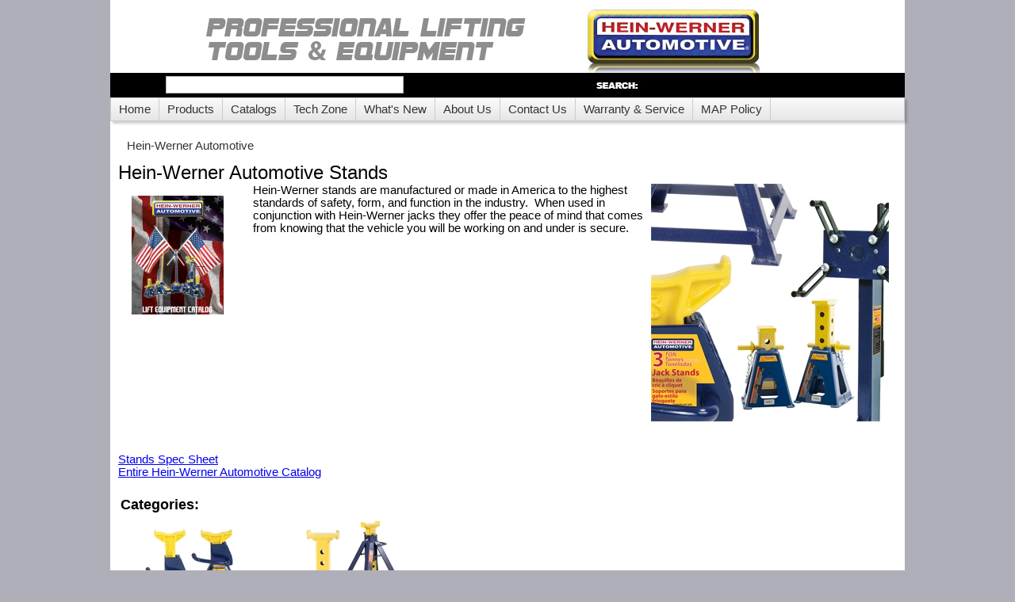

--- FILE ---
content_type: text/html; charset=utf-8
request_url: http://bonecreeper.com/ProductCategory/Stands/617
body_size: 81441
content:


<!DOCTYPE html>

<html xmlns="http://www.w3.org/1999/xhtml" lang="en">
<head><title>
	Hein-Werner Automotive Stands
</title><link rel="stylesheet" href="/Content/PROF.css" type="text/css" /><link id="dynamicCSS" rel="stylesheet" type="text/css" href="/Content/HW.css" />
    <script> 
        (function (i, s, o, g, r, a, m) {
            i['GoogleAnalyticsObject'] = r; i[r] = i[r] || function () {
                (i[r].q = i[r].q || []).push(arguments)
            }, i[r].l = 1 * new Date(); a = s.createElement(o),
            m = s.getElementsByTagName(o)[0]; a.async = 1; a.src = g; m.parentNode.insertBefore(a, m)
        })(window, document, 'script', '//www.google-analytics.com/analytics.js', 'ga');

        ga('create', 'UA-5829136-1', 'www.shinnfuamerica.com');
        ga('send', 'pageview');
    </script>
    
<meta name="google-translate-customization" content="46c12bf66277ee40-d25aa72187b1a0cb-gccb5af851f2c712a-16" /><link rel="shortcut icon" href="http://www.shinnfuamerica.com/favicon.ico" type="image/icon" /><link rel="icon" href="http://www.shinnfuamerica.com/favicon.ico" type="image/icon" /><link href="/WebResource.axd?d=RWsQ57pwnurU6E4MX3rQZ2a4g8jNpOMepYZIipmHfGTtAdhAO-rRDNGh-RdiWoyJJmbGaPPFdxBX1suDeuJGKvDnwCQ7DgpClw6o3Q8XebSaO223XNR1fE2hthUBjCYgPrnMekzGQKCQAjVZcjC1XQ2&amp;t=636619805520000000" type="text/css" rel="stylesheet" class="Telerik_stylesheet" /><link href="/WebResource.axd?d=rEVu3R3qa0vFYoZKgsFohPEo_jiWgQP3ACYUKRsOnlEcCWfFazTJrfZ_Ac2G5ElRDqaqK3iAZra3wF456HfzjWNYv3DKwyYS_VnhD-u9CwL-3UpaS_-Sg39EuGUXYpPOigsSsnwmwC_rz501p_JLe9k05N0sLi1Uv3tWRre2Zl41&amp;t=636619805520000000" type="text/css" rel="stylesheet" class="Telerik_stylesheet" /><link href="/WebResource.axd?d=rhRRvYQTYv6mNRHqzCKJ7rVCcPrxCw1VhO6UBKGLxX8xuju9UykOCpFh2BOBn1Y2vrsPcoQr2oeEMZfd-2juQx9aMG8-IQ_K5ctn5nyL5RWDO0SbxH8Nk9Cv43znPIEtD7wijHzEUZyGZ7V_EOBASg2&amp;t=636619805520000000" type="text/css" rel="stylesheet" class="Telerik_stylesheet" /><link href="/WebResource.axd?d=VdPoLqp1pEU6N0-IfFplZFzHxQlQPZD3btHX62a5Zw5ltE6_rdfB7mvclzudANrjooumN8qLE5dMqXqka-0jYjYzsHAjtCoI-QCOHNHtBxJTdMJ609NBF_RM8ZOz0QA62PT7zRzQA5Iq1J0Rv0gbag2&amp;t=636619805520000000" type="text/css" rel="stylesheet" class="Telerik_stylesheet" /><link href="/WebResource.axd?d=6d0ORl_GDQ8il0vfaye5YVKQo-cWG96aspcAoQx6IFEuzJus9YrN_VtqHhSuAscuKLfrmcBJfRQAfDwuSy7nzPo1OCNdCTa3MsyrR7r0V1d2ensNri7B4lq8F_y1tfwrijnDiJ2Lwj-kDOGiDBoh0A2&amp;t=636619805520000000" type="text/css" rel="stylesheet" class="Telerik_stylesheet" /><link href="/WebResource.axd?d=oO40Bmgl131nVzNYSi8Tp57-U0wIS3EBEzwPE4BETZV4UO0hmd7TR8HI6Xah18twuj9ZX3WZaNypVCeOz5hbaL0i1TWZNmVdJFhamM0-dw4E6fIPlEZGycRfZKApUEbwoj6aWvMQEdcCb2PAZky_PQ2&amp;t=636619805520000000" type="text/css" rel="stylesheet" class="Telerik_stylesheet" /><link href="/WebResource.axd?d=HvV0J6Ag91qY_gkEb9EBS1bR3LRr3FjN-iBOCYTBLm02aO9TVGjXt2c1asxmBb3ewHvBFX2HFz4RifigV06SZQYQWNJ91WTLWND7FjEmoj61II8u8p156bIwC2bcprt6HyKGaFN_Vw05b2W5QsUkB0IFZKVQFWxRXEhSkkJoA481&amp;t=636619805520000000" type="text/css" rel="stylesheet" class="Telerik_stylesheet" /><link href="/WebResource.axd?d=-EVcqVRkUqs-IV7oXxzp8H-bGQE18EGQw81BRQOe7rqLLuLfeDQuM06Jwl9t6aMYwrQZw7s4-0rblTOy8EgzOuVoTiOlRzrua1jN7-aEBml0m2oKnPEGgiiuihAjUYhMgYTKq_f89eklLw56LRzHUA2&amp;t=636619805520000000" type="text/css" rel="stylesheet" class="Telerik_stylesheet" /><link href="/WebResource.axd?d=84CYL0h6aL7Megh8JmlxsI9skl-1flZnu0PRqtLUjIGNa_w8NTbsXsXv5R43Qg9c9F1vOkZzruHhUHMxMyrwBn8rAuELFpMMJQJKVzJaMvswULu5khb_v8eRJ0yrB3eTjU3DjxAG-OdnGCLy34x6hIzAhGxA5dLgLtQUIy4-4ZA1&amp;t=636619805520000000" type="text/css" rel="stylesheet" class="Telerik_stylesheet" /><link href="/WebResource.axd?d=_j48BnHKM6gMnsJrW4eZ4xCZ3k4KyXE_B1mCjNguY-XzFbZJLLQfcaXvO2LrJOz2OYleKv4s393Wpsx4JvOKoBsbGWjUz0G__6v3LNmoDeLnFBb6k_BNCEHx4xdYIBsaLUiWsapBY-OaiiylJabqng2&amp;t=636619805520000000" type="text/css" rel="stylesheet" class="Telerik_stylesheet" /><link href="/WebResource.axd?d=4tQoChc54TnfYb5IB9axNfouN_48mdeZPRr0nHnSsUsrQwldtAmBah5000AB4VwaM_mc3EL3t9YiqZuzLwzGKCThswDAx-c_nH867Cs02GPjnd-E57t0xEgt67MhrX-79J_AjgsKR_3bjCHe9ifPwwN5zrD4A8Tg_IkYeT3XofY1&amp;t=636619805520000000" type="text/css" rel="stylesheet" class="Telerik_stylesheet" /><link href="/WebResource.axd?d=urCACUaUZeT6oPoIZXShbmxaPBEV3AE5PXWAXrdFk2fyhhZs-OC0NTIT0lGDn-4y0tOlXWoFXKoaJgCWF6lCcufuIu9OvWN_d_PsHnnRvkb4XG0R-9o-CHKi-usOv5ex0&amp;t=636619805520000000" type="text/css" rel="stylesheet" class="Telerik_stylesheet" /><link href="/WebResource.axd?d=4ytSv8sIF7k2K6JRNAeY3QLuYo8MGjOFKkqVteaHtSr9o6z9A1ccMSYagMB2LOdOT3VyOS4_FigSF31EsJ0s5CKMjI7uwWeWHyjXnLfvBqcqua5fHY0thvrhzN-eKFubSVCf7g84W2iAFIlgOW9a8w2&amp;t=636619805520000000" type="text/css" rel="stylesheet" class="Telerik_stylesheet" /></head>
<body>
    <form method="post" action="./617?productid=617" id="form1">
<div class="aspNetHidden">
<input type="hidden" name="RadScriptManager1_TSM" id="RadScriptManager1_TSM" value="" />
<input type="hidden" name="__EVENTTARGET" id="__EVENTTARGET" value="" />
<input type="hidden" name="__EVENTARGUMENT" id="__EVENTARGUMENT" value="" />
<input type="hidden" name="__VIEWSTATE" id="__VIEWSTATE" value="XrwUsXAdVGbJlHJQavq7HWgmTRE0jL5ed/svEHEHTPncaykntP1KKUuiHgn3KGy96fHhRH6rxXJwmqpaUtLg2cFl93m2C3FJL8kzSUC+GxFnuiWKIlda69rJWtOAhTu7zpQiKNwy5IdQFSz8bgZhZRJQR9642lsAu8Rvd/[base64]/XBJ6sDllHbdHomGrGd3f/u5M/DzYtdMrJ/SaFOo/Y9P84KzhYbMVYbPM4PzGaDWI54a06oks8Yu7i66tTcZz8yH1opT2GHQlNL88PxXs0VWB/WewIeEq5jEzfQpq5GjJdDVSw203OM/7Oyioo/[base64]/R+PBVeohxwH6YdFZStwIfM5Dlu2Wis+QMvYNC0awFCKYYTyahiu7tXIhXn2nHqVL7EvvNjcrxFSitRU+yyej8fUoe+eSDVkncdtIYlnm9Iu3LTGV0U3c0FDnLDn9pFFp86pc2IYXEHPmPmQVkVAt+JN/jzerAPKkNv6BTxnuwnHasY9iioQfsY6lrLUj/nqIxrZAKnOPAAAo9nAwrwa28hesoJDc3tko6GRerhbcQx7YTwfZNYtwutyfTXvXigGWXOV1mWJ73qxAOW0URwcUYk29seNzH8wNocwyBLhr/HdKb99j0Hb3fabN7sp2LFM8vISUPJqnS+d1Mzl/9bB0f23gidxs8JYuBkoeL3ms+M/vXCZBWtQuONDyPJcW//wU9wx27sdxtvbcXx3/chtLCxQrndx6+DA/v89jEDqMqrpwBXSY4+3P1CBACy1fVKRyZeBVQOBzXQXFHnnT8KqJLjxBCIeNkWRmtRR6eMFOCln9xe+OeWCBv7Pk0SZwUoJSi6OvZm8AAsmAU3M1R+m2gkeNIYQwbEhsz+s0ORZJuST6ibqt11tCvnkSsqptpelUgq/0syproeuvIO4/KYJOdDuVGH1I0IEUvd/GCKR6KyTUUF+sF4YcoLM0ReRhecfG7aUwTTa07K12i5TMLg0JYBBFRhOfkta9+VZOn67wgao2/iG3iVWwxWJwY4I6saiPyt8wbQNDOyCaLt4Q6Hk0hXuEQyvOGTD5ln3swtzrMk51fGpNoPhYlsrRSXoCIMo1XYi8J9ohS6RGilEJXdE3TDnyflqjMqiKG1g2CENObc1VbMMyKLi29OdlchLqnPfmQEmOMSpymvyBBWcClneFhL8smuHMTMRwKlm9qh/xEmaUdgl/eOszX96DEp5TxcOwnv7O1BeKgVOxafoN0ZKfYos9lynQ6qDFGWVl3xg7xLmYdNzmSfmVI6XG/uAJnbRbn2rdaLiwmEESV+6DZt9/[base64]/CagqBAXPJxWaU8fpUE6qB5QKxBKLMzSf74V5a4BgMejsAX2ttvrI9XJ58yC3AJGmIBja6xHFpObSKZbvK5f+QO58a/CUKb9GZY22ducLejUj4+kfik99SjUzpNClQ1R2wA8C1g9lOOOfaXAHdSW0LKOH3OJewGLeOuegxbHXqh/F0440A4CcHX5Wiy0QWryTIGVPT1x3JsTK1yufjp6k2o/sBorYHamoTHa1VEa49HVwW+YJPdpw+yYgCKYIEy/U0zeAk2h/[base64]/EnGHqAmo0mkwVf4pA/3N+h3RtFKhP/AkAEvHKCAJinus82Wro2T7XSYj/TQ5G20AEdXqoKFwfJwlmX4F1LaqAs/dBlm3dHOJ+yR1tVvnf5yVkI3XUa9onvGQAT+eoecChY9WL1JMZtWOMRyaT4oziOU33STYLjrOXHRz+OOo943r1BksOqHwQfGm//Z2wdLO+k1uNtiRljFNcBrN1lw0aQqiREcZ/nb3OitLAagecgvy1ivMi6HwzO/pLrPHSeBwe9lsA0+d5wLXlVMrnTqF/hhGnSUeFkUweVRUPU3h++VLPLMKpuxT5/tq5TJNuy+R9Q/JBU/[base64]/baLbOO5vNXoSmCDYR4U3p5S4a72yABiiOnebhgvEH0mqTPFx41woleC/OQCUV3rlL4+qVU+U/ifmgE3ZKUNXQSP3bhw1wFPj57hIEMY7UkYu6Q27FVt1OBQwBC7EcLaz3fqDra57AI1fSNbNJgiWuS3E9nym/GvDeA4lHPTGDW5WvW4xDUcmh8nOq2ju+Z1ogkdLAgPGb+uRopBTXpvfDKTl6DiV2zq03orlFmpXo+iv9WBkLnxtiS/NoNJ0zimuloVv/xfghstlrudHTNeI+snhZjU0FEGXSkBOftFZrjxe0t9SkU0EGTVlC2XmwPKifnE5P/uyS0DIerIwYyawRg+LdiX/KnwzHKCsFKj6gsuZvW9II4+TGmhXWdhnpvGeJHHDydx2trflPP19QDBBP9eB5klw9UaYLbywwVtISEWTb/sp6o4LpbYzfF7BeoljnyyWiqQUC76e1K7Mios6SunaoRDGrXrC9gLKrPfIGVZS+Yn6qmMrHNnBAqLmTjay6B1i0+TGSXTOwfXqxDHLUmsR55IhcrXiSSQswbBteCM0WsYJ6UHwyT/nxgY5QlfH9AkCGfYmnNLSHzpprrbvrOYy8xl4WlDyfRUVuN02FDv3yiZVkjRoDQqHf7mOHOC3n2Zg+R6eMzWA3LHF1U4MLMs3f1yLPYzIBw2gYYkXsE44nj2Qkn0RgHIToa0DkEPpGrdj+plmmCEe8WhjWE3kzwfaOM3iQU2fnSe+VDYd+HDStTi/KnyFG8rsmGswFtY9omzmhqecQ51OD4cr6nB5VCjalqpL9eO/5KBWjSeJlnBQOrLyZZ2RRzHdAC1enIuSUc44xd3jgl45JXsPk8tWJ8pXS00pMEHxrqHWEXmmLOKkmB9XH92DZkn3goctE1FfL5S3wc3DoVM/eXR4EoNPJyC73sMtLP5Yj7xN5yAbLkPgUFrwEefvXWn7UtzlZOlhQN1AThWkQEgkHz+attssNjyoPhe6lXvYJ7KkUNXeYqblwG0RVmJ1EGVcFFkMpCHQJXQUnN09AKvlhMtcRZe+MA29yMgvRXve4a3bkni8fG64QDR19FOlP/ivG//B53J+6/chEQlwVgEcTq8N+jeIwMvoDxFVuD87SUhag30NJwY4b4wTtZIE9e4ImYZvYxLcAcKDLChERq5j4n5W+6Wrmu+HYmFMEMObh6t2B6OtDFKMpT3X8F5css437f4JwB6ZqH4KlFCvXL046/PefLAquI3jHSPcBpZKpJ7KVVPfDU+ti/G77Q9VEN0zCFpX/3vvZqvQSn7jtGlilq87l9CUBih7MBeCpQmvesJOiYzq7C9FMywQC0GYiiKckiXzdjvFv4NIqNWIIry9dytOSvFI68ze6DoAlVOxdTUL/QqvVHV2gEVgSalDiQkbEunEbR8ZOm8wjsM/XxUspTJYgDnVXTgy76LIs741APqoST8Yv0xyFW+bXoMrRzm4fVlvJGtg9SoolO67O9dwlLUXJVSaodDXHo4jM/KtChG/xmt2F1D5RReFQDkv/0CGdAANMMva3sHbWl52Fp5tbHR3XWmFIiLbTbOqSDD3aPxjcR3ANVPlEkHK+ictJ+HgjQH/ZwRdxklF3pmnFv5luyiDs0cgMMSl5Kuzyi/5m2hmuBdcWu9yVFWwGCyxKDwiUB+3zE/DL9cX9ng6InaIyjp2AH7ISJ9vWPUzGYam1BLVCJmTYBD0lzQu/2cPC4wYs0So8yjsfkGD47oJgkfCf7XqHUMr0btSLLzyWuhuAZIl44C/+i7XbRBPMx9jyImbM7DYvwzKYemtv3R+BbYbMA8N3rp4Mc/ZnTHZz3HBJ6+PwBCRgp4PVquBC0NFLw/XAHcKm6v/9c9JTqUz0jG17nUzkgd9PpxLa0Ae7BYROD0bxM1O1pnjdmenly5qga5GSR4FEDvF6SlvaR88JLwRIZ+As4BpwbwsjgqIsqYaWGSGvfJ23ndXg0Y3TV9aAcdLj9Dv6wOJlPXq9bEg156/0vkK3p9astZVtKLqNa9TFf+WAvYSFEjemthfLybxKBulf/YjHFt7xfAsEn+//Q9s4apAMEmL1vFjcglICnQLt0qmPxaP1FQIP0NHRr4wnjvSCC9AqDYF7FiOdBYNdCWDMvuxuc5TWTclbpQS9Id+dP/[base64]/BKC0duYlxf0wD7p+hUDds73s+OY8pQSFVbu6rbU3jVb9uurUvDTkg+XhcJm4Ik49CK/u5Oxh9woeQYThJspyRzl96YEbLgtXz6m1NFk8EeUlIt3oDgcnNvpitlaq5gYds2CflDG9nnvvoyYXsedashYGBYiGALKFCTKHc418x39X0CHK5wDqS7Qogp+J9LZ4KHvyyRBl8FQeO787JdVILn68zxIfCih4cveOOEv9k7aVJc/ZGv8Urupo67t9MxvmCS6U8CKzME4pGL6UBQUhl8yQOenGiQ9Gjvw87BnDbDo0CkGKsfXzCqS0xj9zrdxYz45gByna3TBKpL9xBXo7tZKw4/BRX+JTf8VCzz2G6GtvNo82Lr1IoPAZN7k2Rf8/NOOoIo60WwoHi7P2Xy55e75+5hKpKj7DwD8OVnNjpv1tJzfmRXoti/8TImYewYCYllFPRakntRhO/kpZzJiKyBpe2zHeFePk5qY+glnjwfmOngf6DKJm8uNfdwL8+7kc6au1LZfpwieWvth/Qi397GXHTPnR2brv0kO2ylB8FH0dI3LUoPtda+ylBpCjjBFpRqtyv5/PqnMKrdkSozyARuaSb/RFr+W6R0zZwhmhZWjwhZq7CEzjROlR/xjrg3ocDPFYnwu1+v1j+vBeEe88qBZZnDYAJh2NMXBwogGxCXFIQjGDj4SKpOFkscrCjBkFjj4cUC/52sNxZ4LYnhY6H645kVyfiXhrruiQtuF/+xZG7uyBp7PXMrF9PIrfd5ClnAz6vqPAhnE6s8bPwYLG9cMfjbqzHofbG4kP9PB25RiJppYwWoKQvdIxgxqeoLQ4Y8BUfjB7iBAdoWVQy14s3Lv3Vpp6xooIPxSKAn6z7KXKbi5dgQ9XhsJ0r1ZFeUlGoFmwkY/xAOnS+3/ASk5Poj0ngTgNOp1yh/obEQW40GmDpiDvUs2eYSfhay+3VHV07xL0o+M0KrhQs62P4YmUiaWlNdNsOIaIhBRAdEbu5aCn3EGmV8wD1X7MJMbQJMalkRQliTIP+3ZFUdOo+r/Fg5kVsynT78b4w2kxkSGUO7St4DUUloWrsw38GszxaNwrr0xlEJoL2qLFS/dF3Pptdgv60YuK5r2gst3Cge4R6yt1nr2FB1vhtwmKjCXY2Bao0Oy/jL29aYazEAuEA11Jb79QWPeGWgebreAbQM2GV/NW74LoX62a1sTsIs+1Uon3vPaz5/hIR2G6ZczfGLjdgTpRV2amQKBwJtraf2arhs6xo84/Hp54HkAJ3zQrhGZUfsDWbrcxId6Ge0ZPhohIjiRyWQ70kJ8yY8ugc9UiwmAQe9qkGFpwcGGhHcppqVDIju/Bx/0TucXNqadzqY8YgavptSXv0HqB6mv2YrKBM6yT6f26k1sg/5uKBENlLDJGq5pgdpH1TXiFmA1ITKdD3xsHWuPYRdcueum/htvIvvtkBp5yVPCnwvdaMwCDtYH6I7uOZed9/8RLvJr7YXKm/LqP1SDDO5Wlt+u3RBCxiCP5gLQ679BvSQTcZkKoFGwXyh0WsEXJvG3PESTORw+l/xRkB8abCbKvWevyXk5YiXVWpi/GBMLHTv3qVADqcnQx92W/DodT+moUsZWUiaB1DH068OAmw4pzBp1C1zVED2KBnx/tES7nTM/CRLnUPNprEOE0UuENyOGw/QxrEw/nyZiBmwhRUR+3c7iSpdR8JprlJanK9kEUwn/[base64]/xqEpKcftq9ma+vJYOQ1EvRjxK610ffgiSuP7ekkr1OhSbmyTNYqB8h7AWcsMJkKSVbXsLad/cPdn9D6MTtsViUZYG/UG4evN+eVabeZ0VtvrbXsthjb+lvaFVtBcmiuBxhdJ0Qz9F++ic3t4d9+xf0S4nSecnqwUnmVfliduE7Z/vQFV4BHxJgeQ63QonzgpQY/5I25LJnOE2t5xbMA4bDwRr1wQ2GCvx7CGxWr4XDrzgNDDkyqnYoyQ8anCT1aV0DyzI0S9naLYZsU3RsxwLVVpn4fiednKj0hNGOBRb0zG1e0lgJ+GWW6TKGzfUr6bvjNMOEqS8PggFM1x/9pGP2GslBapjgvHCjFhct4no+Spa0nNFTf7oLuLb2cwqNEBBm25TLsaPjdnehJ6/qX7rCtS01bSgZt33HPPmsiqjF8hyqhKCFb8VkuQK6MyQd4E0uWyy8M1t6FlZz+YN3S1RkvnsZ5ui7yIJAMbKzY8/KKaw3dxX0UavOWq2q9iH790I/UZZRK9D2kkZXkxvdG58AenxIu3Dlsm+boLeK5zSSrFaywa+B9Ftm/0Fbo9KRMf/1dkaw9LGwTh3iZeBifM0A+/sqpLMv8xfSfoukt19InOfCcjkqbJxrfCxmFvkqSVCcYWgi1/1Dzyw7bZ1zpW7WMfvdI63srO8tQsN48XmRuKrkmFja+relCEeiXE97kio0rmrNWSWd8D/0IpAI6WwNqmiEDThy+dtx9eXSSwDjuxPYKp+w2Q9AfL07rVXri7r85oBSu3LheydhXuFUb8fua1g6nKTwn/c1t8cp95WRkU/Q6fb2UoAt6EwN4r/kXj84QpmINEq+XOcKdc04TwjLZUB8FRA3Upu+WUwPE64P2/ikfm4yGppG87T/cL0Dav133HLJiZe3VsHh+UuEaH28IPgtLc950rZyE0DzdXhvz3ARs8gxIy3mz08QA0VtV2XJrk+k9vbmVHWn5BiOcP3bfToeYg1OB2RPcYE3mMbBPWbtApr4gzSURgnbWEjiDb48QjBR4TfQU1H8xgI+nZ6+Wadj3AK/Z3IzAXFfe4DEzkSBAqXwRAIOlKcVHQoBVnZiybCE1R2QhtGlC5Nv4+23nybcRilkblR99RFfG9HuePTeZuziPQlzGcVh8V3L9R6tdKmaU3pntnw3EdpgDVV9L1YLckoACFyCd9Uz0j2fyLUcfUIW1emFWQ/YCcOlikqoBZMvj7dzM0NKAeT/9YaRPammGhW8bmRNSt4yQ1vZ8qT+a4Oq5Esgv7zgKNvXPY0ZDJJpy7jUii3N9puoB3W3W0obvvWkKaXXW7bEZ5CZN31+/PF0D0PH98/3IJ2Hql2GFVumU71XAe7evUtdXN/cguPv0eEHz1mJB+NCi3n8kzX4yMjLyzArACnj9gzaF+fPdatmqIOxIv/luY8uNS7e3uF4ct49Yd5EHtiU8kSenC1XX5HBKSFVxiDO4yQmbLkEynq7w/JNdkRMHBEEFIwKQ4a0S4CiKsuOymZVvkRj4AbqhNZuDtb87VifJyq3Ssv7eZtCIeEy+d+Xxnpu/Sm1p5y8BP92ZyhasFZDUiyym4zm7kdvaAai2K9sazDl4og0wI84IgtPiNIn2Y7u/KiVprIb6LoOmb1AeQHNU34C3fYYm3di+7A74MJfLfJT32m5X3yPxVTsTnbs7aAHfuISpJBxaov9Ucxjdhj+Td44E5trNjaQX/qGswZ+XRVTzkLwgA1uItFuwH+Hwz8Wg9NsERCMPN+zyAZYCBh5rjzODhpHFoussbJOd+k9ewz4MHhnkNFOMwuUtovNccV1+Q8UB9qhtFs77dM/ciangyV9ZkoYGfqe6fcBRtZMcABZDu9+8mqW9QTqZO1YswR5D+QkiSoKdDchNMajqwRglpzHOYhQUp7SEeSGjo6JwzdbeQgkos8iazOnWZjhsw6gvZJcF6SmfPZOvAlotVea+IOskgP0P+96BpacNlzuGAyNlYZezZY9+hqEzAdHBRsy6pLBw2WXqLj5p1/BKGt76VFcUOnjlesDG7yZ8lrHVAlWCHExntYyGH9f8KDIfFfUNMVuE8b1OT/JJJWNWSLAP8HcD3h2Y8dXH7bQBQcTtglaciG66tZLiP4bt+Pz6dJfKMZDdqRCoOPI3csUsXBO+r+Y7OiJA2RHZA8HRWdWi3l+cp5UG8qhJjwO0yJyDIAWQyFBpeVwgQ+ZOciw4x0wgBmfmU3zED9bc33qMR0JsEKwoxjarTp+x2pnemuhYCXPAaLe/jf6e+e+cHAn9MVmNz+3DlJkLrX381gb+tSNb/BA2mmQkvZretq0Q/6+3p5jd5rjfXyYmA63NwdA0b+Dv8XoS8OAi+21hL7zHMj3NcXHwlT9RjrYGjFzM7IUSmqVt1K5A43IVUTMjVr+my1M4AZ8Zfn4S8ki9T55CUa7Vo6ubimiKP5MgwIn7/wEYXwc+vCj3j+YZhTYqocim3NZhAVlEWcB8D8jgLOmlPVW9N6GCG+9ak4CEzM9rUers2SQwcQngR3uur9l6e9KI1zQEmPbC7PLmhRWkx7NoE6SnsmcLRtcTFA+bCHUckgS2W6iiaOL/H9Sbk73/duDX+UGcV5Y1xTsK2knhzWUqrti8pqcgh4zpsVj8BS8tbw3cNRqPFQMsktslNTw96tCou/ajHfkYDnGVZuCUeLvaWEzujBlfGEBfoNIt1Ak2G7a4UJiStAAmyh9EBfGE5005EqVW53ymNAHmvbCVsVBjOeTUqj+chKEHY3DrMvjMz34ft1g7KNkAHgFyKzc5Eh4S1YzZiRWdT2Ii0vKZBJCQdtQfSwtVKyFJQLnd0Kh/JCcCwVFW65H/87mYUoML9QQGu9NGb9AJ9fmDr6b6Nw5x5OKAZK0I9jXKQcpLmqwdSHohXBnucZKYJE3/ZtGJQJCfzawGu8fr1lVhGXjxJePZqAnDiB6gEgMTtvlrZArz2JeFhYeePEWOH6BlIElH0zLQLuX3RFPQvn4zFf2+L/utGGOI62M/Wzqc63QjBferZXzXlzHoQsoq6H2mkak0eDHetH80y753qWUsdCLY2g5X3iy4356qtluwr//A/G/klEDdyGNC1LR/GHNsXukCdgwUKkXQVNPrM5RyPOAoVxQEde7gLjjuiVePztI4nWAqhLvS92xm+5xf6JqZ10WmIJy/qg+O4TpwlYFc2cBM80XpZDYpMEVzQ4/c3hJwaVebkDdkXNvVDpBk6OFlvQ9EarrfvgV2Yjo5VjZyJWk+Sz4YtqQAroW/yTJ7LKWyoOeLp5b1o0WF6ZvNE4OA2aSTbELh8xskv+4uH7XKe8CbLziYXzpJKODoNi7tQjgLbrd42im5XYI6LtupsigM1yop6iH/X85oZo2fBkG9mcWiX7Y5+XbsCXPGKq23F+ywwTnmtJ0zWZ5chMIilhpVM5S+06w0iNuyRK2QReGcxw5FHdOdyiAeaProS4S+S60Hp/KaBEE1JeLiQoi/Al3UcC1AWw82LQ6wNYTsOrjAs33d+hEG2iCkVWGr7DmLD/wwAnGhqYv4yLf/hoVpCbSrhzJqAgq0uDgZrNC8IsC0QgPii4vu2yXkEMDh6n1lZtN2HS7+l7EK/QIzL/RRne3cnACngGw9GRLP1qdBUfI+O3fZCJNuX74Hh6nPwcTb1xW9UuEfpjZD/VduFFELpv9qpoQeaK65xco77oUqExG5BSDGoo6R9eKfwgz2qGW5xR3AJmnxoEO+rUlWgaNh5kbGpDRhD9n7HoQTtQM6E5d01ni1GgSiAdq/Cujgo655ZGyhSpcl1QlkJ8zcp/wCRCzUSTmG4b+AErxpejVqaCoL0vlqohuf2icwsgeX4YB+UHFWYUYktUfeqSVC77FYGaUDyRSC5/ZplKTCxY/MYKrTfPgpzACYzimqRFBd2wC5psmcSnOu1o1gXTOL+bpbdy+HFKTMkQWSF6L31QWVcGtxxHVT9QUkpkW1ktedjCEFDFIOiCtRporTXHX2cSjJW8C09gwfBr6o/wSXWNYZRV56WAmldUCDhXB29147eYUzYdHq/WMFfu+Zplx5U0+Uo+xfXJYaxxeYJ9v6nMQPbSjT70ZhTFFDk5W4daL6vYiBwXdB3recwe3IlIKaKzD0fsJ6NgPsznBI/uzijTgV4rDyBK/txI7BMAS5eYuGBAudFHJxTdwbBUw7f0w8V6AwNCrKqejth3MgGMRls8Vhoy0D7IuQSdyLThHtThJo5lQpSR5qDhUi5Xn+59YhVCc4bRCQfoBbPTCI0EbMSoh9nybj2QxmCHxqH/rwQSsMz+t77Cm4S+cJQikfg1cqEpsxXxuAiYsvvsZryopw2LoaBEvtfPGwkyhdEX/fydom4+Zbt4m1W86MSDzc6Lf86CNYiYGfJMuynLuNNWiODXSJ6hrNMSjiQzmaNWxYf+g3G7v3QaQiwZopjWvy1oehrC3Y8Tf8NWMR5FUQPkStErx7+fyaK/OrpJhiIXKeOmCD9dPGAjZ/RmAt4Aj4opPgxG1qVgDJdnYdrtDaszU/3NpBDOQ3lxMbqnWvcxVvngq7m2rYl77/VpbReP26bPu9iAtOCF2yydblMpLbKrE3ZSh4EXY7+d62SOUrhRni27LR18MWR1ldlGcx05Z0EJltUmIgsCginw5Kc5+zig5K/eJFRUXPZBpXsvRy5NlxxQhZBTga6/dmDdidrcvjTHxt4m2xGcKXIOolSlxLxiiFu8qTu+Ct9+pOhjIQkukCLXI629uNHpc22lLvHR6Fr6llmPGLmg5xrtD1HLRIc9s3FauAmkpKhSp5iYaSfVbVc2qOt1x051r55U/YvYRhU2UVm7ARM/5iZun1RFkSwMYb84Ot4HDxbF+/qXv4hpyOC+vy4xkJmaHBa7tsLsfr5wXDwUCYqM3/XyOr3AUaX2IWPP7ZZpBDU619faISSb56CtZ67VWwzJuj++mxnRfj72ysJD02+dt9+GnDrCq7m8sDLebJDJMF9pLZ3F3Nib2UexA/vS65MJO9MctMlAIpaT6IqqcI4ORgP2q1dkvlf5+LMpaZBoC4p/LNj39esebZ8L5rVTpqgCHGaQU5GDHUkIjArIecAEZQKANwGXGBJrefwLolMcHNHDvQ1AOSC0dc/Lu8EqAw2I6si0aCZZFGRV1pbpPczABlV0a6qARGXTp3bk15ap6M1zWRD8V0qbSY34yWPbqDuUjXaU5RbwSqMZm+PdDhp0xm+j8+M62sHrQsKe8PTk7SD+YDcWu7t/za2ViUyv+Z8VE3aThU8aUWq2JPkE9MwlHOADTMbxOeeesphsirmk8Vzz4dx99jv2SmY6tZLtDcyvSv8Y1YIZJUkVg6ZUEcptFoSiYTuppkMC5vk7pKoP0pK7J1FlCcDrz7bG/vAaVdx7XkYMSrp/2dO5cplkTXGya2dbwHbpJIjr6FI8X3pLvVCaTrNEBaoejxRx8k1m7YxMtpoMNC0Nxk/DrSROFa5EYpFBHupb4185wywSw6LhE6UmHEPbvj5PwFPoWiblVW/2jJe51Rze/u0tOye1ywGNqtzMVsxEgijgqYtP53nW3vr4raOzyh/6NKHevaNImdBOCiQq1ZRtHOokD6kzMez/LefpDaI/yUniyuI2m76CwUTKfnr1WBV0zG8xqWpHsMNC5OkjH54ZdU/WlCYphynLNUDF+L6yR/rLBuBIeSQFveQ8WlT49EwckzkupymJqoJDncl9Z2WPji4guv/m+YRPApUia7NaoB75Z6nZFZbt4DdjXstSW7buy9NKnWA+pOH9RIBmQFcJiNwbHq4sUy/RPH89kDrLU4vdRr0XLsk0g/gBSxIf91H+JHrcqyklL5OsGoYP6T6fAIWXTH5q73VFnwlUvTxydteFdh+/PTCzhZuq2QxAMi9gm7bkIqq0cSh3Kvr9vqrTSmaDa1UTiqZKzRJDuCq8PZ2KUYRJQVPBhdMKtAPKcqAQb9rLnRtAo3BCLnbb9+9oSz/5d/AlXJlPnBm0YxbXwtvrSjNyEQUf1L2GQueheapUv7Pog7F5r7r/chAUCuWdiTicx++kRk+bNNMtv7/FqqRTg3/V/iQayqbS1F6jWhnf7YtFTwDb2JfJTX6xdTqTePVAb/FmlWFd4iQ0+DL6EFttB64AD1q+kMzMC8l7ApVvq+zoeU1OnwJ8XClNg9YYPB79GjDlIH6LnKuXKEuVJVkQaYa8KgFqkgh1Hf5wNzyjgyOxftOPpBp4p9oyRiHMX5dD82khKAwJqSrtKC3KRKjDAjAVDkrF8E5oXAfXXtxrGZUYk+FKYe/fBqonClzU3k5qg4mUSmzr2bGjaMM1eWCzNaizpv5VvXKcyFN+wjdRJQI6wTtTZvel5ZrCFz6+txjS6kS1oH0FfW5Qbw+yzr/1pJrkN9gAZZjStDeZWvmA0pzbm3D3enRIkSC2jorfpXlrOIIcMzfXqXx//1waqWSaTR1yFUkJ1WIA4nyDaZK6kmvntfBx3XYRFxFVcBNuZ/RCdUN8XdicFOSnRd7gcCaS/[base64]/qVxjf3+hn0CtWeLZVFxF23H+ZVGZShZO4CLlfo8z8BkqcEW0sWwFc0jyyF/UTgvm4VYEb1V0fEWKavYu1XdtfXcdVN3uL9KKwW5Q762x77GgkJUC2F3MlJW5x8VAXPD1XqJGO/[base64]/ifOHH5vIR4wGmU+SP+pLMKmBGkeuUgfh3f+yMBZVxUNwNIRym4zwYmrOyXlG0uo3I/W00PuZAT30cxcQ6wlLqPg/UWgjbcxfe5NNRMRtLwCMH7p1uLnYAOI60V10HYQnpXIImdFB35JuDUbSg+y5YzCVD1zZDQHnP1clGYHy3jrh+QaGU28nF1qi2AasDl1FxNaUrdDwk47wdtQh87ZZ7iDBgZM7cvn8VQ+ZT/bfMipQ79CY0dSxsO00/1PkJMOXP5d0pHtUcSqAb+zcYxbsGn8n0mUDM/Aw7/v0te/cvbVZNcmkgWGcEYA077Nd3AWCfruySnce8odIKJd39yrln1uLSG38vivUXxLzfawsBYF2XjoRemwZlVN80dFbSBrSgFRkhBexQ1856rp+4AdqIPMMkbZaL518kOyD6GdmTv3vEAwRNsqmgbX7BG5iyWcZOnZ/3M2c2EH5BC4cWKLxWtq5mmEhysuKkXRpPxCjpctIfEV+fCpSvN1J2dk6PQ8yMc8J7cwG8Q/ZsFdt52JT/r1qTawe24WG0REdyWx1owHJ1wdsZuK62fD0228Dz7CbpoAkK1VnFhYbqoOhKIDPJmTPi73IB/og3WAD7dp1kfytPScK2/pYVVrwb+oOUE2Q+JAkCtxMmR3Hsr+69D1RKL6PLjLTkp9izdwq9HLxCyrIRpTI2MSRs2haHeaa2X/0085qChwsgnSFB4EcnSMbNXz8u9KhF8xf7Lvop3IYB7e7oMkXnjrq6Bqh4atZrj3I6mrOks7ZPZbOmulgbGDrRR4RUuWO9dAt0XEAp0kTER1w6aQxPJlOxnWy0sBbOKh1M2vbZpk5uo4xElGQs2MBjoA0BOxZwsK8wgQDydPOYQ0reYmFCeF6/cjEyY+v8XQbi7AbbsSkjd209CLD3hrM1krxaJxGOrNw0FpP+JlUsfUyrGULKgX5o0X+4965BRTxMXbTcqGpIulqLspu1N36Q1iN15DMpc/LMhv+oj6dMNplMeab6R3/WaIM2mWxaUNn2qHEdUBdP+Xvkx8Ey86V6rS8p7DL0dZLdPejZLE+nfJxC4/UMrHVa+mWbGdsbiP7Osj9M1f7vx45Pvzh+bmInXbgapF9527G2W1/5TOGPLpUoWXt5PV8/aDvTL+wiefojGcaM7S7fkc+RgBHXJfJF5sauM9Txdsz1nzAeYLWsVqHMiTHO9jqnBEzKrLcw2E5umkZodmLbWdJfZASHci9LE28c2dlGtV7zB+OtUeogbCJKDm8DmJ3y+JDd8Kb3V5Ebi8KHx1nx3JxVDIWDtZiKvbNL52eJWDSb9qLUWeHppm0+nog15/d8pHQE9/a6ofVOWGxADVK3QZKOj1JUVvaoQQHydxseb8BB499QuUmGZ8obP/5IdHWOxZMlxtIcSohsD3TYpH0XEsyMZncIP8UZ6qUTOh2P2R3Ylc9S/urOCVrJUvBDEVm0Z6YNeKVSigeCfHfX0cqDSu2NDA9Dj9rT4rX8tDEgoanXH32TSsgzHtBjaIWORijGlKiSdu2jTYIe5VyuATFZr5vJxc4a2XZDaUv3QSFNXqhHPxkf86RmSCtZUMp6bFlvn20/5mEopT0/UrHWdCR83d0f1PxiJrjlt2CEHNFUCU8ku9ZQUQeTy4UVhEZv4ZsrOcs7N825yg0i+2h7TygPST2ob8BVYMKytIwuT7gswRUOu336MhghUeWAHtxgeo4sApNF8SZ27BXFDsumabixtQVzURRSpZGQ/SunWh2fdXbLVFL/oPGFprRchSahOlBXnYL7zw4fz3TeI6C2hJ4MAA/xLlrOUhDfRgXn0NqTnF8sD6NeDfNLHYeTRqv86J4TiSx5zFFAlDrD4ECJfK8Xc71QSwmuNGqWlbG/A+B0nLeYhpyvb9vQi/b7kU39FGVRgIZTmlqb6v9+Q8cqAZBXAYrEPbSZws25lqfu1dma5AWKnhHMaGf4RXp7HN2u+8DNSI5ECRXf5LI+AuucGum/LlDUHuHt34cbIS04dc4RdQ5eSLk1qqqLDQnQb2OPXVkx2zvSkFltBpRG74p95N7jASEYd1/PFQXuBxWiTVgzDjPHBYpI4nWDu9klGeElw1925q1EnYOzdYPm9/[base64]/iBbFUmYkf6V9emwy6X3GfNI5/tOCBVGdhPnHHSWAOOguSxuZ/EFtP1m7ITabEuksFD1L/SGjs6ilVM84QTPtVD3TKAb0Q4rI/s8Z0LoQo8fa7BfGMvtgbylOloqV8BM0VnwcNsj5sFLPuT/UwEv2i5151tb5DM4EpVG04s1UEbwW6VFjZXpWjyh1hAfbRTJmOTUGZZAT3RMAMvdl05xii0v9nF0aJ6Iw0Qr2J7nkAZ8XYCLnRo4tWe9hLoQSF3VZKgQuq/MYKzyvQVfZAvaTCrr3KymPXLQOcltOMv2+drbnZccpU2YlTAqH8uBx8+abXXpG9XwdqA35pUIA18Sun/GOKF/1HzAS4d9XOUt1M5uV+5tOsTFylO4iNdztQMZ/wPE3bBIbuhNjDIZugLMJXI0QGgMRg6DrMVbS0Nu8iAUQagWQjIbxzN5b4+o0lYYv/+OWsQEQo6CVUt4FHD3vTNdhZmxAfzKA92pRuPWIDNTgPlfejWQoCAV+5EIoLNMffLO1KB4EiJxuHhJnmjQB7JBCrDIFM5BAYeF9azGVqhpTnzTvNBYxZ5+q6kW030IyNXsEdNKOfNob41D8nT94zj8U/fBIJL3BfHdwqYGd2YiAVEupFtGJEGkDMGRGrWqUx7SwRZdFu4ZQ08cQXNzr4KEbwup8TfVRc/4jFku/JHqm55m9ukUrc6YtTC/b/tnYQVA3FFDp8fsrEZLAbBpFMlb3w8SgiK8+PqTUB881TGAm5T2bqg0hA8sipObQFFwGcHtEfCnWqSxOFqBmKNhgfF6JKBmoS85b18EF5l/mBwo6Cc98QYL8ePJGAxJA/96rSwdI8tycxY+tRInVYHEY8QCSYGY3HxeA0lWyLOx24JpUixnKIKuFY9hEVm4Vx94YXais6FeCyVgwF/tW5ZXFKA9obiEXAoaBg4+AWAQ9jrBIW+TxnFKwIRf9VqFMZwmjZedrj8AEMikp8OLIPhaRANo30ZEAwywwnXEYhWcjFssulueBEAO3SVF2+NopMCEs/UmFt99f/znCK/8QtJLJN9LEnFFPCrpffKv/8D+xuX0I45oLB35592NH+oX0M43Q6YAvYGLJOD1V1eVFWUMosL8v+UfIEHYFr1KXnzv1VjHmlnF56LSfG2KonUfkNVDNaFwxm0J6AWvD7d1uzjATnj873ssvrXxNuFlCaGforD8xngKfIlD+BCr6sk/Q5OkXkSwGbbg7Yg6KFuVSHfk3k0w6RfB6dmrwVDUTb+yxWUayrvac3tGJWj1JSj1PvOFCl2l6udY5dWm9XX0d8vggT0C9yjU3YtV+n0y/pxMfukZAW8no6ESUIRYAYlnq0pg/esh5q7hICN4kWcn2yXBf5liRP2GmvuwrPVSeTVvbSsSw7WRTCNCPc765MtZiT79wJyk4jXnNDqiN88DupqpjeCV1ADHGbR+8mmw3vXI2Bgu2r6ybkX+vmnrcW1hOBEed/dzMgLY/MbApq1Nms55LICp9hoMj35ObOSZIfKTNjGpV3+0XB2/sJyYuXydceP6PYo23Cyr7c6kWjA6wO8KImbrlMQrnQ+kz3oGyVFLRkJQ9HP/Ovb8j2LonHh3bl8Wj813GeOyQ7+ajQKLIFV+3fe90/Gk0VAar3zwCmvHZ4b5aBi775FbTwiQfEoOUl6kdcOSEvovPAEE24CiJjuiPNjuCcZTfvPvZfdwtHpZqouTu3mLjOY1CngJrPZ+ydz9iF6XVc+wWNEmVPR5dTksmfYZySQ8yL1JCpjZKccXpHGylfYS0/j/nSfbQ7LkDXZpFTNKKipQ2dOR4pmRTg++aZonDglo014FYj/C7sA+n/95gEqSGKs1VV86ABqs670Ak2Y1cFvKYi18pO5lsJT4NlZGbb9E46uu2IddWsgPONSB0WqJLYvJ3M5kQhR3uEaK2YdUhvtBoy2gbGUBruZ+805Qk36Vqta5pcDNh1cOFo/exoNaK6rOdGrNTpb8ORViGH7Wxw4dT6itd4F+w04cls7aFVB6B6+jxOXLy+m1wzvxmGbw/JTzoVZbDerZey45oHJDY7E+YpD4pE4nbhMTS1QEKose/7VlgffkvWXrVEEn1Ewm0yS8j6ME9NOVelW52BrhiKet6Y+inFk+f21Kf/Zk1ZY0i95jyDIYqPn4h/z21B0HtmWW2PAzFPS4NEiXMHagNMXe32CLtq5lmHdP/Ca2cyAtNLcJ2njWVEuE6ozIt4C0hGgt7BO8FU5ikOTOO8D5j47BC8+28Is/yYk3OjE6Uv+YQu6HlCIwNIkJ3hthWo5SKno0chOKr9N18j74OFhF/iBu4YCyltn+N/3NsoGMjZRPyiwRf/a7hCF0AGny2ieMVtI3BNU2DHlN2EFdpnAA2wsCg8fVsxRlgqceI0DGOBK30DqXJoaD+3sAl0n9z19qT6BUm9p3ggT6oCTUtrpLcE/rrLlLPKOz2WY9UvruvxI3XmTGGsHVQm2bZUzyOSXbfqwOCOe1WiX5y89t6Ojg3UX4jxBINBt9T1/CG6sxAv+mQIxFTQnLmqkMcm/oIMBHE4gsr+Uoq/KL1fGKvYWuBfGOtPLrpyoTCTrGzBPA9CltIFQDWbocHc5TKrmXNYU7h1jYbLhsWvF2rKJKpiFvF8ffQFunaOLU7TULzGx3T3mloyJrizH2QXINGYQMrGDVep8S91/[base64]/2Lq4S2kjhVR4y6ar1RZpF+Op0qp3VDBZt7tWg7PetD8IF2Ng9ZC1kDJ0lh/hmpNmUJrvXiogmXljBvaEI2z3X4aq5suyhHZewQfkGNdHvt7KX+FaPFqQRv7Ubxt/O4QqNtHPDVee753eZ27ZDFH0q+c9TMIVyvASkSWYypLyc6UuenbgLpiRXyhK4Q2RDIM6MKxSVxcCcFHTAz74TWIDLJHuFzzrwkAiTNU3wfsCzRg97jgihh7IllRfjgcXctOCRGAnZr3Y6Hf/VWc6IyZfR31Svs5lwzTiIsaHh/jPyPcBS10p/IgRX+/J3ZxUtPpMZV5shVm+3N+lPk+hPQzlJSAMQPfRup+DDMinXk3Msmpuzh05M+BHichj3V1Gy0H93ebxsne2kkmShoVfpyHHu8/WVjX866FglpB6NLyobkZ42O/nhB4n4qKLaDkREX2tTQkp8rC8q0iJ2XuwhfRGyz7iEF2wgqefyVRfJfCpjF6tUN7DieM5AHM3JIu2+ID4had9aYUQ9pmouUGN1OQPVNS8rvvZV6hFMoYUn0MIz4EixoMP7UJQXY72nO9HIm4Jwu2NQ+eCrqZo4F+fB3RXYvweFkZJksZvsjadG72r2h/rJ63B3Vik57inSQhYiQPLaSq2r4637zvA7XG513FnEQzqREhblrSMhR7qr1dzRwA+PC7xcxMQM1TpKPYV6S/AyFslPAxMT2U520cIrtmFK8NqL/m24TWntsm6RrrOQ+fD2lYqkyBX4Dv4TXwmhDoEqcBxIarxEXYRugnZQjhC9IcFnm32RFvOeYQYERUrAT9stNW9f+gLv6L0GI1TSSyg3FmM+A4BHIqBSYT9Sg58/zz5SN1FXAppadZKf0iTK74X6u1QCZYPsDit6E27YIIZXdyfoxdp/5DgpuI4+jicetG+7kclp3olV5xV4h77Ig5RdyX9bCYRAalgt3taukBpjFMZJ7kA0i9lvlDjLcFT46CWuiBRAfZjy4AE6FS6yb61Ex4T0pBQU02mH5AuAKpJHd31z7MaTlKlSGNJfzMJDA9zVnuFVD+r9BHuqIdAQANBfkEGFVigYYIDYRMRk/W7H/xK/gNx0Rg7nZr/w0R+ub8bN9s5/K4L0dTIhQKzteS5S2a9WzumiUeyA10jn8GrH9gaxivGLKwgN+QweQSrfM5xnM/tSMX8Mk7n3ql008whWthVDAW12/4cAtzWwI9xgVuxl1gZlhntcn0EnFqdJhm7oAfLlWiM0oaY2AVsb9+Wm+/[base64]/w1pyGU/8sVgP7uquV/6F51Nz0MGdoxDwer6T9MtIcJXfZxMcIWn3Phh4Uu7tbpmDaFOOxyeiLh/nOl9bhvwzlqkvoiiMa/g8T7Eq56As3YFgIRjUA8SgBjAC52jLmU0CxySJVMPHsuagVlhE8v+xPObo28KwxcvmrshUDNGFAHIJWNBIr5KGCOmK2142NfNd393GNN0LeansYbmHE8A1LNa+/pBKXwvF+WgnWuqpk3r2baihU8Y5ZF7X2j8TUR2qQpd5wNiYdY6f0xIPu5NaO3QUvD7mzd48ItON/+d/tFslkYXlG6QqaOGxnv2+me8slCtgqhjFMHL1kgj5k3w63e5aICEmA+cTS0a1YIZN7gXb4MBtQcwkJJauftZAkmyCv8TruKl9Iz1i+gATQC4QL8bdaVSFmkEP36G0/RQlM/aVHwTIRtos8Yufe+xmZn+oFstLYwnFFZfV8Iym+yEQVchlc5v9mLro08SLHgEFGAtoKgH1zFN/UiglW545hry0dFHtDAnpmECA7qUb6TdQsV7BGo75SkpxwlW1OioVufSOuHaa9aAq1yP5w0ciRY8aU5/yHRhEOoLwTPMxmPtNRG668LH1aRRRkdZnbl84slv0bkP6kVHdq12NYf/8L5lvOmEE5sTe4CbzgGcxMM8l6q+iJU+XxKkSxg5htvvOmKn5lrET22JQk3MZHjTEDwE8ZpIcYBBgdRELIWgN2haW6X+ZddcgCTHKI0WTn5pPjt6et8FRz3G68HT9eR+id+QUfarJK7284nltRhXlDxHUYYPrpt591OWnnZJI22FfN/mVB08Ca7ykrrDHLW2GF3n5rxULsMqFxZFvoOWGX6U86Yqnanz+aAq4UGbwGkrk60myVorhlPqyJ53iigaGSfvlz00BoJmRX9klxkhsc/rTSAaHCAVDr6E5ajgviaRHh6aHS67CvlAUE9corRa2VmGCBO9ShsyEfZgh9AumJ2CYfGGjZui2fcMdy3qNxQU+B48C2Sa/mcGHxpUjmgAPKKG8Xc4knWoLIB4j7O/3H7PQqg3D0yV/DLV8XaTOLSo1FZD/1eOixAZfjeY+K5UZQFRK0r5s7oB70oR/pk8Y/hRsr9yqQxrs+94TNiIBcdtWbSfb4SJH1ac1YgX8j5IqFGb2HkZwqImvlmCqHddAW4PW1EoNqSK+aw9p3HUOv+kXyXwe+jJVoTa2FmMK6QLbM2IMuZ36tUgonJr8Oo7z63mJZmY4H8I7AjpMTTXbrkETylgkzyF1qu7BJYru3mUhGz6oAM3Ip/WcHH1KySMjh1rcMlAR1SSSAUhDgKyWSM3G0cy7eJjymEBUSB9+qHHokMq6/UMBSbT1ZcdjGSY40UQd0FnudXlZKLJsw+OWdRijrQxrqd4o6+k6Q26oz/b9GFN9rEH8a3MMN6lHsR/MC/jDftLHNCCiGZz8pcEweIC5kqMQVsI5I97/lEumRtHEvH657TDKJkWTiDJMcX5XmcOD6xnvHPTDXWjfysELe0ScWxsFRlYrzxh0JMU+mvVFrIPpKC1KZ1/ic8+3WrwQhDvw6UCTgXrFMXIoTxqEEWzqhb11vGHN4VwhqbeW6P8MvzfFp6uN6j8zU+HHn9QndtYFSiuqj+cI/ke7oCW7n1hQYqxJCA/rhAd6muiiLq+dSZiHGXJFcf9+tdDwGk95ZkUBI9NTwoj/TBNGGXwm+Lze6I8W5t63UTL4kLxwLvpTqkEzZhW69XjXzbV9FH7UND23RpfwYQm46uRgV/DVg7si5A/E2eBDWFCsLvyfM9pc0qTDafcNQqW9SayoK+oDfWKp7goaqJTCdLB5fuCjj4ryc5UQD57Vxrc5YYWQGKszPZeh6AWILhj7M1CzBlCf8QIg4tTN30LdIpsrafwSsz0AbdXtqEFej21zQ99cfA30JbO5/LQry3kRuK6dm66a5XxFpuoUhIrisSY8CfeDeANdi0MtLS4S054Y/Rns+BFzjN5EzSDq1Uo5uRqp9ODJ7ozoOswN8IdS2V6V9SYjxoSFjjLi3LghB80H2hmuIKs8VL2Vo9GV6NCVXdFRGoR+7GIOGE5AwMaYBdoFwNrLr2NyatelIOUK47kKZko7BiKOJNNrNh3pSwpzSgiP4CzuV8y6VoCeXNpUrN0DtNyy+wL1VjxWPyh9m+VjTf/obSTKokAecNhJ4dmettfFQODIp+Y8nMpvF1mrxz5uIgCDoaMncXNnSSxP5iG4yhnAatW1nnJ54RVPta4rXFr2U63EokCa9iCbt5i3FV80oo7moSyFMQ43Pl+JcXATlRbPeyS/eYbeVTmRkWsXzLrHU43L6seEL6ZSDmhQXmBKZaxIuZ1/noFzgxdPCWZwgj3cQ20lJtvjuYH7N3AGolXaTGIUT95whIFmRQL3aq1IJ/j+EH0wshaZiUiaYlNP/dOYPMHAAB65RrWPRggsFYjotKMHeU9oSOR4JrWpzISyNy/TAkaQqyLCloZAWT+rTGQ0O9oJId/O/anrJfAzvTRKSE125+K4UudyewWdKtqio+SRcZhYswn7oD4RJ+txk7ReW8jMPJILTNivE2uxJDbS/aK5AEqrgphoAConQvkiZ6Q/Kftx8B3vYQuGNj3YnM208379kUCQ6vg/xXLNeAD9l3UD6GJiNvZLNMF5l5YxyErFht0TMQKNcGeANMLXqVx5QbmGgKBS7XieEJvEpKq8RqS3O91e7GA9JPe8TTAkFEcYdIqVdGJoULL6xCUJ/yj2I8FRIdNMzu6EQ5bbusiR8V3Qw0t5+UsbwmRtKfW4upb/A5UX0jOv6/a0OEZbosgQUBRpj/NkvAqrNYP2hfNTNt6yCC260o11Ipfo6hW1evQEb92C4lf1moafi3nfDP001GPIETmYiRb03E9uY0S8El4+mplBvUdcYxVuMnB5PTEb4AGUEL6rvFHTsgQMFmvWzhQM+SFTKjUr7FT7aNYagZZc2NAkAhcaBJmrlM/Hv4S5g/[base64]/bOQmpkoomxo1bpd5671QIcbDWYosN+TXr697wDySd+v4MQE16xFsgQDYeKvBZiB3fmegISfo4Vp+pYN+RwRzU288OfIvNJE+9RsJQc4SME6AwcWByU3yPCstmnNbHfsnaaG/2QSK2shdj7hh8BU0oRQGZWauI+Z8Up+QaT20Rw81uOJ89iP9O99Zbmhcy8ZwJVg/cYEATF1PHKbV1AsPbVZnq+ljaLCcbgnaKLjEu8H1kq7B1k3RR9Ax45wYBJmeB8F7ncAyLxipfDO93AhaXlYpCX8+mD/y5DKSbIZXy4p+/qbTQzIzvwJFFgH2Zafn8UiG4V7xI2P4QbQi6gB/1T2PaLqs3+Kb+2PO2rjS53OtceutKDiqhDOCujwsDUkVqSBLekEepKsM7K+w5wjGY2MUx0+KFa+DU87q4cwORATvVjsOU7C1Q64A1vvTHaLwW1DXehvz8M2pZhnUPLgfconh+GUvFuzwZ4EwJebhmC6baVwEmB2zYUUgvHBscbKZYw8Jzb4Xd0nYc6hvjKt/TTNqXJXHBMHC+euRqlQgLsPD5nj4yCG9ySnddB37Y6nl7i8LRDie8iTUnZZa8AZ8S+Dw9lzwtEncT6WBoXjUWcrokFLI59FwPMX5x66zEnTFtYaWRE7MuTtEuCVFsISl9sadxQh2YLbPDvMK7MMfPuw7mmpqPLnyYcZHifh+unIz/KsQ3fN5Qi01c+O3o0e+60VBgGnNpJm6fKpeI2JHp5tU+3AeNEyxub1xPmgktzcW7wr8M1+7+ad2j2UBDl/gahv6tanrOqZ+6spMQPC6AhkeqFe9yi8RdxRT0wrpkIFVgYf7xytNw/LdRK4W9SG14/IHdI3qpPA0LGkv8rJMCq0au6AHgLjA7NM18HklZlhh15XgtxX+g9ecvVypOVYeiRQwpUaciVImMBG9zB/rNadLEsqWSmJheVs8/CxVqVRC5lERy6hX04jt4b0T3U0jqVUhGSWC78PInEX0kfx2lnD9D4CmuF7kBfzoD5o1xvgauXZz69G2IcnjhnqNA4/QkgvdDR3jT6H09zn0uKoA/1lm2bhoSJ5+ARIF8SZr5+43gQEicqzDDyUFMYffjfMAJkHfsJ4FTGHHisrkZkwCDZvHlkdQJrH3S2jLWzPI546I206fME8QIZ5O4z6SIDLoQBQrOayIt9FqKEZBRVt9Q31/jHCCjm7dgS/KuCOuj3HVRMw5MW6DukX9tec4pNmpFNn4xZ3151hgDu00hxRwNy2uTTRbGELuwcvelopLGA+MsTxpesokj4N6pEGmZHihW6TH252EAeAmej+8bqHcLRLnaIQzYpS6HfGfXs/ZjVa81aOimDrlOGUeak7RZAK/GNYY2thB5kk3NYiQ0Q6GbaEFXIMx2ppAenkyy34XYzMP7hCw40kv70FapC1ca/nwOvb3fQt2gazlqM1i/[base64]/6k7AGazDbaGoWcFX6YSvvqwamyJEQxXMqhBs0/Vu6tvXEM2fxXFDmMci6U2CSau8DvrCYfKZxnHQ5f32NKtrRVuFHaXmCV/64KZENiaelqKebocEjh4RXyiKB5aWI8uArTApx4h6QqWUpD0uPIU1gLkIppBPSm+G5DwGInu5XVsJY0/l93Kc3XKRatijrc3/yIXOov6ygROQZWkavnTyv3wCPECLIyqce2az5TAU0FGh57/lf91aTM+rvhTZW6XvYghc5ydLsEQG7nm1yX8BW39juxdv6qIOxC9oJpGFLMXOQguffU05/Ys01v7hf7rU+AeRgHRGXFgq5qPs5PUWZmxFuE83BEewYbKI1WMe45EdKduFcHW/pi47ZQkRsfWBJu1EJqXB1FRas2X0FAo9FyVEJ+DvAPURfD+HVRhkrqa7e0/SCy7oFSEvtxJWdW1jbWnovTS0JQRuFambwEDE079BhWLtnMrBYqijO3ZnzdFalskxc2nhjk7lJUeL7AXLdVYadQuDZPY50PKuykomdxLhO9ZesZKyA2svY8fzSvFC9tK8hko30e6LDA8nIIN4U9fs+dDY1NVWYiqGpQJ8eUZ9s/P1ThKPrjT13rychEpQZi6nfUeawtaoN1XIRhKhmCxvncx1zjNTvedXHYb54wmWtNkfrBDcmpK2FaWLJeW4AWxPeThir6Oyy/xE7z/lYYalepQLzWU1QAHHC3FomvVkpp2ey36QuELoc4oU8fQLai4ywWMPx0q4aBhNwmD8ZW5TZ+zwPw+PBbRsdL9zN2U9OJE23s6iDs/62+1vy21oaT75jjT2zjs92mRcOVXB0D+yQljTRlMKxohf0H2H16Q4IEM5GkgCTnZMiRywWY/6eYOaM1wm8hDuJGauDGaJ1TrFS/+A936Oz5ENDINJw0HCkVrzpC3ejzbMeBoIuWv7qVAtb5rXdlLwN5ypOz44SmZGyzQZ8uKxC6RjKw5CAVqCsaovX9HG7hsg5w5GEoKdGlWmmn0Bt5KtTUyHxrHvL56X+mmvihdkgUloBanVIqhTwkNWJz/p/5wNCDZOLdTB3WAqLG/NRKQ5KSu/10PjWMlk6E3RrMsP/yXhZW+mtIl3oU6uKAxV7Gi5KxOLvl4CGTj+jMtFZUBxXfECBsLnX53pz3Tv1zNOFsAjrIGkvyDhV0pKz/LUOr065JnUMAT7MR+B9F3dA7pHGX9VHGB5c3l6axu1WX11TYQuayue5ZSZUHfwJa4aeUhGZSGTyjaVUwTt/JlNecf+5Qu2BnrmtDohhjUl8yK7pdhDw2nOQ7NbYVVpRMlPjG4jdNWn+mOltbwJ7D9D/kWxcXFyWvqabnCm/HkqOvLH1yyHHRSoeNeW/tmbjMEeVA3hUa0Q48+EkD68c8HiMp0zEFj8+QE1a++l4Eom4N2RtRUQM7DKYrZry8x1RVP1CVofEUa3WGrC4yCvZgrNzRJSjDDeQG/RJ92+m+yxQMFh/8j+//MiNumvAHZ3D3PdI6DJUC9cmKTFDTpk1q/9jwNEP4mkKfWuulaA5EuSt32h3oypy3GF46qTpk5YPlGH1L7hj6S0UfaVHucOJaJp4GVFlj5i/[base64]/4tPHxLddOFWp9FdvsccWJF3F+LeHlRCywVJuxBDRuJWkIT3VibtiRONyJFPgeeBumr8S5abZ4meDHIWKAua9sLUZxii+9fHH8pXOe9BK5hCmB7PkJyQ3YWV1ZTvHlrFkzBYbFOxfW2YDZgWNGJBtGP/5g2hU6N5Ht0Mlqq0kO5HQtCTS/hJWrw0SnS/C8EHoUxYrs5CNozp+e7dmWxac/dc4b8WzzCsJe01qWrB+UgyV/DZFXVsOlaXoLRy5hBkOKHb4ybql9EG/8+GlCJzKOemk33CFQeu48eQYXtamdsnuyCoopVJd5jFdNZDCoN8HBNr9KPeclfMudTWzw6ToohlXt1yO5FSUcQG6f3wKSH+J2eS2Q6s4XlZKdlL/pgD+ybwih56T4n/+fN4SS1gZbryCDRF5ldQ/[base64]/MEloUYMcAB2ZB5xq7rob6bsCwTUTNjxvD+BBo58zN+oBNz76KP39/h54l602mEagRh0Hzh0E9bXPZNTY1soj0k9Hyt4VX/+5ZtBk+5/Z5USbQZF0CFSOfOr7RWzaQIDCZkghjN8mJemBSWQkJZzFBAZk3MZps+ew23V8YC/lLi2J5pEkX9PVrn4bSVI+nOTaI/2f87hA0fMYsSWCmjdn9i/m/1AHk6K/clVjIHfHTdNqtizhSxmsyDlXf4WpAEtX7QNaVoj/iSzjkB1rmWXycn4FCXb8BZNfigjm5IVXfxMP7zqzWKjBbqbfzeHBsh41rPhY9R3R25MJbK6UxbvrUqcWre1sOAG5mHkwrInTmnQN8FFYCodm4we/BMcHQva3A0kqJNoLuN03vR7w+aM08j6VTUoikIxljMFFLcRaxrAKxemN8xxVJHxgKUjLq2X7XGJ3erVqrAI87Zq172ReaWxyNvHuduuKM+tUUgv21/SwwgXdWMlyKaBTmUwkRSnU98X0kMaU/XKE1Gfq3TLM4whutY3uX1+1WN48XJIk74MoXfpB0BjsJ1HiR8DY5i64zfKo0OJXrMZgTwtLCuVoXqXHDypVi01Zore4cd7Tzkbd2cCayJqCs4/rS2Uyh2YcF1tt4q70Rcj6UzhNtraPSmkI28/F3h1zy5DignQ3OcK21dbXJKEdcv+dsiHPhALD0mnYqtJL0UeWoILo3e18l92xyjLfSWilhucMtRQa+ZHXI9Ln63Y8j+gKqfqavafnJPLqAuShksxHUuUzmd8vPx2qvyzylDlVF4zxvc8SMYP2EhTrKnjkegDqvZAMKXUFZTCRDgY/VlYGIriE5c6iHxisw2sPjTbt492njOLnH8ltcFiaGavsg3887P/+mDHLjkleiZ4SebmDv5WOMwfQEFXWB2FOmlJ9VmJHl135N7VXtKNkAyQx5t3dMe95VdXZHxGg29CLIkQUIMyeAcO2IxX7B+kJRNWPMhZQfMeywYhSh78hXhOE8EmmVEQ6UACiQYGXSO2KkEHo1jNB2V+Rs8627r6eydkLAwQj5al/LWI1UK+jDLUmgNQpL3BIRydn31sYbL7zC6ipTGyVINOObn52rUJFLtjMzOLMXdvlEv+kpzrzJyNmg1zL/GoDOCS5+Q7vT53o5JESwmCKM3biqrXgu6FbqiU3PM9HyD7WqxcR8qRgD2bNkXhtKwUS5IukZgfIcZ/kIalPN6GXHWBMg/nWeg71Fv2T24+JFYo7HGccaKydn2etXzp2prxIz92o8k+I39n9GrYtsNfEF+/[base64]/3cqi15wk+kpYEPiZT6xIAumOnDzPzOitQBUWKV8L4ZModye8EL5gY1YEYi+GLPDABt9T8nv6rsglkc4Zv4pM99WApass+ToOUfr5Ty6QV8Syk2BsMn3ArXyqTUUWnwDnJFxmVvPqTTOwML0A+7lO/k4CYtbpmBlkE+CJ8HKHw+MaoiO3xBlDD/G7KSXOxw3rATLwxkjrdhcDwp89zbgYCmcitzlZGtDE/pdRWz2VU0jb8Oet4ubFQG/1D7+jf6NLaV/nGX8BgtcQzS2oU+kx7eUoWRSIyGf9saq5ovaellqpRG9TPGS2tALbCB0OJc3rkTZcXqXaTALBsCAFIM58hxOwbvADk/s2oVHntvSV3XDriVlKw+2O6xq4Zl2M4Il6EtpxI7/YkgGMZoE8FdoHyca6MJjqkycnWecmttspQL3B3JJmPz+JmnZjF0ihLq2qlspbb5WOxRXlnT7o7c5a2BbogLaCPFjU6wfcq/Nh09sF2yZ9EgY/R3oxBWFAan035ZKDO1OhB204RpneWfgA2ZuYC95F2u1ZWHrsxGF249VGIhUixpnfkKd/AT6bbF2Svgk7wKB2xvXRUA5l0WmY9hmU4Q0hHawL2j2bw9KcrE37MhTSErGy7tUtHg4bVR/CmKU2Y9hKIVxLoAU8kiPT5R77ovY1EzHRHYjc4IOOVjvPiWMBLJNCuUMFgOU68jjuh2BpI3Gc1G2BfRntDmvQ4jW8lKo+B432vgeyZ/BF72F3ys12wJx4gUu8mB8IVOUoXyatVQ3PMTjKdOhF0jy6yPksqjcshdh69cckaypxB/igojSCbKkU+XGdNIo4JrRrrBPuTmP0nmsO0GF4l6B6SGDHsRAu4ZQktRClgwwy37IaN09ZCW/BGWl9nTy9ekBcR+X73M/bH2B3b4XATdudXuRlddRwYNAZ3L6DBPMsww5pSMZl/MWK3FBwwRSS3HCMxp5f+52wMOYAAs8I2wB5VeD+mhp4NbGGzmBKtcjdqbcxcV0j0fwvMXUZnfhVKttEuzh/AL5ovJxlVHAFzGO2VuZa9Tq4JyZj3G00K5rXjK8JP5EP4arWlOHZilh1v6BmUwTsdHkCNGy5cZElswEtUbA+t9nHO6XTpYcgesxAI8lCYC8gNmCKf007kQxVY8lNxA5lELbS20x9/0yhiduCtGVDiQXSZL+T0mieECfR8GPhBAUnFepTu+oBqHSZpgAPhrFitiDFz/ps8AD3zDXZz3bl31Ge2MeCt9SiQxW8RmaIhRBlzyXf9Xg/[base64]/[base64]/9PupenbMp4affIFcaJmwGqR4bXxJEpE5hDkPKxfo8IdC4D8rSkNINrxMih/n1f4lVOcUYCTWfRuQzeycE9gYe0Ath5YzW5tT/lIYauXPgdGPBBBvVmo6EW/hGiIDZEAjxOrWNQXI8m1I1as3HpzVrPcooumnugUX9Fh/R9sA+PSUURzIvC3NfssEb0OgZyXm8lLeZTNxiS2ivNQm3n2ZZQiOu3DGPMQHWs4mvVa9Wyx4qQOY0MzvOLthjiGB85f4mzppQLBlkHhVN7NCDwJRGp5Fe1pbAG3HDEoXqPGUzii7rKXdg2HhklXIg7dxo95VQKU8dVue15WPYd7ZZKdeyX8gpziGdX8Tdge/1gsDfr5kszq6fEQRAxModBT0TFIvgPELvyFn7TV87YpnuN1gWt5QVGD+YiuAA6TlpzGTSTFryGfjSggIkVDQ8PkxbaP/[base64]/BOa5OyM0BLlmeEMtyN4omLEr70OE8J+oMOev9EuFtJn9++c6/Y0OYePVpbA2/JkjvJbp/UuUgw4zxcoCcGM74lBogSXbDCPdYEsOW9PwoHN+gKmEn8jxfrskkUNRC95YkiWPtYE35YWBH+zG/cStFUyij2EEu4AwKNPZGlQsLZ2hrSNkkhaAwjUMKtzm+Z/MZIxkz+pDsxNKi0iQdvSKeNy5HWj6liGJ5VPfU+FVf43+t+6fMbXh5glQwV5JO8IPaVjeyR9/WhdSEeGh7834zrtiQy5SsseuAFhrrikLYtjD9RIDhdCwXgNCRiRhCwKso6AaJ9B2iMV349OQ0aV5KsnLvLnJ+zhjnhWJ8E5twrG92cmE4rZr7vwaZJw8l4VV0LK1vFF7ugon12yAUt+7efjIx1LJxULuIJ0l2GMceuBBuY5mG/Ew7us2qrgLHoOKsRfh+JQdZyrXmJiILV2rSsdiai1+pjFPmFCfgEeS1/LKPHnkusnUgqhA8RVP0koj7O7nnTQJZNQSt16/3na436lF1dDc/oNGiap73ZHq44gtisNTUdYkvRFSgdMSXULBRN8/CdAxmiQJav1ssnGZbv24sFMABwNLOqaw5V3qhJADIcloewfb6dwKrQznGCcChMPeyx2lJkinfq4SVFbmQKchzRv7dOOLrdaMy8neXcfKfVb5ESCzxZWk9zXTpnaDa8tEZYLpUtLt1sfwAAoLSIbWdVwH/iHt4AXIAz7+MPGi5xfxZZIoY0jg7AYZVwxr6NigU0hmf0mSWsadMRlA74lhpmDDSdF0p8S39W57MoljNcnAp5i+27RxpFVeUKJwiTFnz4oPYZR/[base64]/3y4SgUdNXXkfr1+tMtpBFLZrIIsmS49nUiY6QXg4ZV0UTOOnAkZEeXVdMnyxw9PBE7MV4d8vInSocXW/gy1DamEhJYwf1r41fKzYftXJar8WwppoYzK3QPejjig9Y3Er1SofMWXzi4N1MPP7O/LVtyRojvUUT1/XTKDQ05DLcs/Wg4uIxMxfYQoSQRtQRjumID991A4cBjXqkOb4iTZlkCFjqqTTzDitHsElkN8P10SAzkp4DdDAgYd+ucxlIZbST81dIqZn2OMPxTmz0RxSollIpRLJhpUsriF4pcedGvtO3IL0IGMNau/dT5w3Nk5GZFXtDNJ6Q4OOqry6WVSWuQftNv2VRWnxljUZ7TImh7d8MS9lnS7KtWCI1WLi+1BzgJSZgTyVNl6P78WmZHNIs8hfMxa5LChGzgOORGw04ZdPAA+VcvQz8BMQdD2YS2dBK4+2Tu7rXHlRBQ7aw/2jcbLcOHGqxk2NUkNjQFni10nSjymzWgva9dVKToJ3QN+fvcJQEHw3XueZxHMzbOaJ/x1syiEg/9EUrEhwOL9HZyTVZoS3blnibRKaPKjlUzGNz1dPk4FvvYrpqmMzp7BZqmD4kbCx6fVSiOmLPmzLFKEoOY+QSsUDoiAXhyfXw7rlrVxVDnZRJVvRX2mM/PiCFroA28YW1jPgcyR7Da8niL3k1J4zz3KLMM/kfeVj95qyW2lLy9pktYMC2TamEj1CAh6Co4YwDVGIfP2dGcVGyPBeyH5XxpQH0077YbKefG1WboUeayb1bWyj4j6BLfRQ43UyUpJ6BbTt5OC3/FphdEkEOqhdXS0lBRIM23+o1SRZ7+AKvw73t+cre14k1Zy03YVDfNHKZfXe7H1LCDcCJMpGAlAAjw87x+gojMPkPeW1lGKmTGL8B6+PKzPcvVu5e6VWOZGbXCNu8B47gADSvqLpjey+LPKIEJmpCgD2yzlaFh+rQROaV2Ser6tPfdJBkOCR6WMumjpWbNxnIwg/[base64]/UC99q+rcZUz0vhUBKIIPu5RFBVow3uEV5nOzcKq6ANIuHaOKOk7kjwlyFNyitENgV3lVXApqUywQkRpqpszqxxlF+zQW+y8HEOq020Kh+LkLu4NhdiMpREXyZ3hkoto2Kd8T8Q+84cUmipxfvMqIZ3OYuPwNowDBjwggjzNnNMY+VdZ14PxWsux64dFPsxkJh/SCBDeb7s2UpBWJ1Sh+qj0w8k2Z2C1waUVu5lcs0uocM3qLu9xug1mX8YizApZ+XB96sFphtCOIcvHvvCBy0PnzX24fw5MW3Aw/8NfoalliWIaKJvOuUv3w6D7jhwgpsUPJrPJx6mrYrwXTRE6du7LWWABLmUu03Umhx487IlI2M+4CYsid2NqWHnEJmyupSbF7h8Xb6GBgh6BMfEtYDZ+2iVMxz9rJAvDUHKkIi450NRzLIq8HkgKjOpksqGCbDInE88QI481V70Hb2PTb/quAyTc3NgFYgSxb4z7AlOPB8pGIYTyEmKBzfW6SPUhjc9Y/0EnRMIpfW6OddTI1GWAlxvkYmrdIfVkhsGetA+7DYqiQp6ZfhQgfkHHoXy14yEce2CyhxOufyNyVyGndmN1KHCZ75zGIp91uEsBCaO0G8/nEWCxTL8WPgAHXfcdOm8i+8Y8S5M9O40pAWnlg68+t6Z6s8ZI0iI2xk5LD+0i7WzU/t0XURMinUZ++N7FEjUz4W8qcdkW8E8/0NpbnQx3cV6ckjEli+akH1SdfSYfBGQEgjvgjuzspFSmAqa6ipLP8BsgUZP/vOKVR6ub66D0U5Hu+pB06Q7pyBOSYUJwxxPCLJwHgD8+dAMzaWctECtTbaDTq8Z6s6GBTUmnq4IQQAnFyQvo525R4rjj8Sof/Xv2Rf4pJev5DTojmdSaqovf4zYzqbXH1/jtszPsIBEGI+EnoHe082KbngU2NuI0taxbTWfQETE/Q3xABCgAFGGP8CFjdZ3H8VCE2VmBHdW4E91ghZvaG8V9CxiuSN9XmUgU5WsJONSUIvQ//7yS9iW8azzkpxbekROBsf8NmXo2lqvuiUQq/98c9l9V6f39zdg/kBffwtE3Nbi/QFAb3awGrb3KHmXT6LJAqOmRqywlwOo8uRlNY9XZzYXojra+KaLz9fgxAkLtucO8hp+A+HjJFod6JxreFDkhM5pYqqB2HgR5XBzWaqVtIhTj4f7MxYnYb6q5F7dsgLbqb3Kt9MLNTj4K8PjDBmIebhJNImjv1D3EYLhbC29l6dJvM7ckNJS/ZGnIRo8QcqKIhBJZyZj3sXLMDnzhSj/hm3R4rm6QueunmiBkji2rPNJgfWzDkfgdDD6TUjVxRw5+Gz24yCx1iNHfaSSqhAFEFOtNsd/G0FwgebbiNsm+Nqg96IcaG4XSSHB4e78jY37mEEy2EigBylZ+sz4INGx6j41+gcMpMUKOqCTU00VmLnLWbHCMVoBegRHuMbJOm4yo/pEvGKjwRMvRXmQP61crSm92Z+N+wFOKg1aoh0mLUc2dQwtQ6CxZG/yj7dJjdQhFs4k4XA89EMNySE4mfD7fbOgY2mOsPIFtA5X9ulMHMymY5bnPOJWlqNrQLRluJBB0WZrv/IezOJ8bsBZmTuNOarCoBUxAdbZdfl8qjipsM3gvpQsaZLzEJk0w3VI/h95bBrIL6GFGbaYx0oaoGz41TwJj+P608YKdri4jLJ2YVc+wRmxH9HLjBmc5jfqqncoA1VK9Zujbzm8LMWmB4FNbgF+09H8sjFSMoay783mLzwKZ3/5eXF5uz3E0OlnwOgPRoWGWvrLbgvoGpQejEtNlMaifAhPZjl8L8/fG3gAbolj0FSGoTyaaAB3HcFkjVrVXiXFzzxWOoOK7kQBInQy99ia2rh9+BmLh0LPVBuJMz4D/[base64]/3Tq7cBhIzPDntvIoj7Q3o2WJrIHY7+rbNqsJ3zPSR98Y/vz+3oik0gmpho29g+73wHsEeO9otEsFZCl4E8rk8xDVRZkS6rLT1Mz8ZjTMJVnEWH4ny2u4yUAvaQ0K3uYcJyKUw9l+MrYvO/[base64]/FfbXCd/YieohBB5tytO1Xeta1t7MNofcrqB215kuu7C4tz7xzsMWNcXoun2DrUZCFrKAdHMmwNBO2GR9OEH31sESHTHHrVO93HBKqhB+mXZRgIsqw6LjfvCftWZJTAYYj2DT5ZW+qQayQrM2nXrazPPuT7eq3iem3pZHfafkyb3F4N/bscakMCqwW1XaEZfRVgkct9zirgvO6VupYRP6da5u6pnziy5zdWqbhE9RVxcBdj4U4PQ4Trm8Lua2q98iGpdTUGvwUu7xfxZn8ZZ+F6D+pVE5bded0b1QMQsOO/LhN0XeQ7utRyO6Ll0LsyVRylo6j64D59MvyOmXldCNHwhSgU5fHO4jVMpQSGa8M5NxBMxBawFf9oTIljtJxTW7gkYrPAswJPmEy31VHI8dzprpjx6cD8/[base64]/WsuCbKjESe5g2SAvsoODuVge9zcqJI5LT6aYOi7JDtbS85QzGgrCgfzWe+xrtDFp6ynKHMwVjy5+BEriTzNVBiLAjiHwLB5Y9HVmwWtXg/LZFiyYeyH39Uu5eKMKeGBKC+5PjAvDQw4r6vbTi5bgDrKaVQ18I7PnBkaV88OxUSKNyFD+3U4Qx8me92+MIVZE+xz3/Vu3O56a5Ida8+m80jCMQo6M8z8hX4W8MtCwttgx3QH0ucRLYeAUpI/XsSnMCzLLcmG4048djAbI7WaoXOqeiomiu6KEeCqN+dU6vZo2izRd+/[base64]/Z1IlxNRKFnab0wqzZjEJxGWMTtX8tuJ8FwElMsp9PAby1rfllN+Np5Nrn5sQL9sJ4m6stl/ElYfNhOTHlwxlPIVVzqPsT2ZY40S4/tC9hHdiviBr1adZcjjteFTh8laJmDuEEO+qolTYHEAe25VPCfByhFLGNjS2fotjtgHAcJFAYYG3gXHYhMZD/0d0X8JpUIOAImBm7zbXG//gXHgYtzdsuaENECvC+Q8zxCWWguCrQ3IR4TZnabNCAUPLG99qGSGHwqRTqc4i1NKBHE4GxN2ernMNJO0gYRNc7OKq5WzaC5UVqpMrFkPdUNZSUnTakmg/[base64]/ALstIzaIMCxL2ZbAxamnNNfGrvcl6db4DrRwoUVYqYhVXRpan+GXZvqZpKwxKVl9xYiLJuxrfFFMybnCL5c8j8xsAt20Ai7gQynEdNj1bpZNHiK+7NpmQAS2KnBKj5zIVoxxUdbe6cRzAP4LG3JUCLbYeOIdEwPX/imcyAKMB/Te+oOOJmXjSNzRM5LAaZzZIWfc+nTcVp2UwEaVWGaVCEz5ggiC7OUo9Wo9LbSVQYUlL/knvMSDPLf+ajRn7ROlf4C0CViULcZyj7CR8blaT4waYBmv6uHtfm2umRcNjosI2/+7m/+6O2WDyI7kYqnhyz9QL2ncI8jEqy1cRDvkAx2EKJfnKh/+wglUlwX1Q4kPiNgoxMoPrEsDKR7lqqUZYm8fXihEAD8mcConmXfsWjs6NjtT3Jvd0OBRI34Q9QJnAjVe2uIFZGTJFK9CT8uNpu70qLCuvP0LEQDruAFowZdJqLaZlj0eeukG1IAEV9Q9St82J4pE4fyXJUc+8j+OGJisL/4Nm8wUQcaAj/dznXsk7i0ejn7fYZcyPkM/muQsx3tnE0F3knWJoE10yeL2o7E9ZfZzi7oolmu+yHA2Nbbcf/41qZlW8CjzXL1HOafScgAxGFo7YnPz/Bjaef/UU3tvkuz/tzsOSyUwlcmPmh8jJ3dTHAX0FnV95TPhsbZ6yg8Xm3P2oorFFixv377VAjA5Eh4RI+SXVuwWH5zLo9UbGAFPi7Gpzmhjf8FJX8qvNL2wPwBVYx/AZJEkDant3640Fs0spPK48Q+k55Ht9khPud6KOSQOCvm4xR9gvZjjUVF7lGFFXSxDfG2zPFLw+wIINv+1c8aigM2CKN2aNfHS0XdzETnQPvnbpqRj6JBAF659H//nQQFHT96/d29XJgz4msI9HPBcLIu6VS4S+x9nrjwYinYo4kIou3YHALgLZEeXGpSToc/Wbhj5C/TsvYMjSjbugUhqua7TNpmnckNvD656EZuiqdyIXNNQ0OGkuGnE8KhcpKKxiRlthVqOIo2a0vVkwJxf0oLqESnbJBpN21LddLavJHhmVDjOxG8/Un/Zz2xgwvIUQ3pzBc3nczaBjoOmdadOWnE3dnIUnAALKSHUIjI3wlKm3qP/rJOyWgy8ue+sx5GE6LCC15AUh8Fdcy+x4gnGfCs/P+tsnWUzEEw2+eLahah/5MjKmKB2OqbVuu/Gtho0ciLD1NnARmHUNz2qWpjASTHUCNkMw1i6C9WxPQe2egYuMkSB5zwxbmvFmL2Axs0G95DkhPeAB4HWb/NRTPPa+zlXZajEF34XPKxbMa8zlDutIC25ImpiTnMO5s/xBs/guBr1JlXeJ+E1mnvMfnq3NWMgPiG+n7nFH/Snjr7o9qG1QByeLPrB+yGRIsP6n4y/KShTUvf1eMLzG480PhqqAQeLFYmtOu8nUkc5InbkfXYu1YSMqDzqOW+wtvEC18YlFvf6NsKCutcJRH+XSHp7Kc02ukgefAXHdzj7kRA878WLjz2yZZRrMTeFV0huQNk4n8+4Gfvgol4jfzWgMpCiLhoQS4dTZknW7b6pfwiUNDEkbmAsBpBuy/u1r4FXX/jF/PaHQsrZT8Y67bNoP3DPhG6qeFmWDR1xlvFuU05sSioYvYhdL98Kz/noJB83i2LTkG9MlCE4PnUrUDrDMRm/Icc6AhQwDQcWO68BeuOmDDQSZrJTmZyyK1vA2A2Z2qpXHqWxmKRPl1ryDqumpWx5SHV8ySgvLbHTasT3/cOCj87tanbIjqXOLrfdpRAG4Fj5zzp7JVg7kGvkvBoOQ/lhIVG2C/[base64]//XfKzl9+KAczFQu1pkrjKcbXrz8/5D4RdHhDNL5/y7NpA0BEpZKh4hTEY3oxyC8lWEXKJSadjr1wj57d/s/AaXt09oe9iyhIyIBJFma2F4xiTXSqBKAZZgZ/uzQN71Y0OgOkjrrOqjDtMx85AY/KtTnNcscEU6dacJzcgQYfQcjmux3ttDfk69RBbC1kk7GcWtXNbQ5HAMfam9jdWgZiiOWDk1vt+j/JnsANSIpypYWGMFmagsUX+I/RCkDJRDlmGVO84rK9QWc9rF1jajXTJA6GRNkNnL52blq1huATC1aBjBFqEs1+5Xpm7Kow3XWAFKkjHmOQm70QXn7Yr5tK5kgg7k+EFRm9Nl18eNyjsueVZfi4MAcLYdb/ZuTrBAUldWAjJYSQ1lADVs+qLTd5KUQlr9VweXtB1OzeqA/I+iM9uC86mgurljjdVvoGvg67URDJ0kELU2N4tjfKV//Of4fbLCLCRh6AP2UFMCpeQzGZ7OoshfmNm1Hu6bZy9nDZqvurYmvu+BVxwghqFuURG/ZrfJxJAWWeDemUW5cfG9niL3IX0VE+VGiLvlXZtZP33vqDyEu97l2wikX+CFLGU0LdNlPLp536FwMcOOu24zoQdlF7X91ZCEcLpZUinKY9F3xZlpFZIwzEn/zPwl99pS/5Ns7qBquhBVKb9N4bayCX48Od98XuEZfP7VDiWalOTsOpGQU7sOFScAoqTeOaGlAedMtMvsqnsWm8H+lg/[base64]/V/mIs/[base64]/wQYvFfGiC1nkoSIieGhSF0vS4Jw0ZEiveDPQcuG71HaIWRKOO6ckruJaGbQ9q2BP1AGYiKeW1OFQuIu89T3ggn0eO6FsUIXmX1cFpQrMGS9xigd+8XxmyT4xC5ZirZ3kQk6MJJ+vaZZEml+TG3/C7UpAKU16cvrEz1kcbHQ3uuaKfcDyeNhaP/0FDZ6SSWJWkFY2FA7ehr+LyxoTJs6VdpSkMj3QoCI6qqDFI6Da0aVxzl9xrtxe77OnytWtv55bTLD8Z4z+bGZW7P3FwebXAUFXCAd9d9J/qjH/BfSO/c44RSrA15Z8ElC4tEtY8QUWH6q1S765Jil2jn/MaEjRXGAsusqkZJXcwg4aTVJnOSHtg7QCuAOVQF6292k+IXm5u8iyIOv3pbMIOz6q6S9jdHKdBH24sv3uvU1IsJ337EMeAH/4I3Ax4K3tdL+go5c2kpM+mUvUxOga/WNLHuM+OJQNg1X0e0bjtglWfAZc68GFhu7C0vtG8K8KgX6G3LDh7ypThdNVC/hwN0rUVwukbOyJFvTY4/1/[base64]/pT+GKVaf7Vc8HwPUfxGfKpdfygESinF0njPAm65grUy6/Xjlziuvf25hbzAefve3wnAbZ6GwjvrItV7iXrWfXLt2MPmuukQ5dURd5Vzh/1EhrcJYgSMoFqImwVg4vGQcj48mKE/qn2nkc8dp6nsRPHKmq/UyMn38mkuMUl4b338kqGljpupSG/T+e305zzaQYPyvV4B+Pa5Bb/Izi7eZLLLWyOivEY12V/12ieiVtEGeiIaLW0Rt0FdXIPkuv4B5K9KGLrNaxZzzuJkEg2EYkQEpIRr/[base64]/p8aJb2nHh5+Lo1DF0xPBdXhxvUoK8ngaAPebktwIISbeEN+wnmHQmuGv3NYal18uRsW7L6S9thc3MXw1g5k5Lx0A5Kf6A9nDkKOY/upEVSPxnmZbXd/Bl343Z4mKHeRL6ggMSAEDGk9WRrzbYt0PXdg4torwNaWICGu/H2iNCoclb6peWMqAMKqB9JQfGc+llX0Y0r4NOR6Y058znlqAURs1N/ROnuqvyUXKISiGz/v3tep4/nRK0b6HfKUvBh3qEj/xkiIjywl4bokLEpKfJhOPiiBgWY4D9YQ2CxqgpjSjRFDxKJtrc7W/YdR3AvL+p9dfNjwPBg7N+I5G+XJXLj6kgk/ZvR1CBFY+mCiwWQNcroXqXT7nAm10dmdpTzRNKDfPl5vIaAwlG569DZZB7xtYCproQPfsS6iJxrOuqvPopsoFgpg52u/PNSUHEvGrDZz+aDa2zIDMzMXG9LyRm/uLUkoqBfEjBA+T0kvlBQ0HZjoBee9HoIw1EUiI2ABzYEI/ssgp5cSlic5/j/uY/mhM8iu7j/r1bI5BFn44BsT8CjCRft6P/EXgk8NPybYx6gNiiDS2fVZfUc4OaY63Rx7lEoSA45PjA3cKpiIPX0Kie7SzugP9WczjAGXWnR8KcSrITRuLvyi7Fut3OM9TOIuM55cBbI3bgV9/Jn8jWtTvJwLtKUoMKvs5GVLdZ2ym9A9fD+PgPZPAmx7AQZHdC1PTo3OuXDMWhw42dN/l+e7q9xNmM1MovsjlVn7OP9CdvDD2XUjFlTwCX/ip3TGcY4//nWro6Ru9t4/ocs7ebBEQ3yaD8ar5E3Rv536sNFZXgnmXbhcptzbBtCopOuuaQdIsBUgOQGeGjrIvMZrqPSbLaoIk4/kkFAEL8jkT2b71VvhDzXIpSQkADN971bmMzrZEPNIX0hHd6zu6nSH1Xzkg7IIx6TUi8xCPCawX1d08DPJf9d/t71aZ5YbbVvBV4aPtkIgwjC/yzZ0ClBaRSU4XOB8rj3oQa6Zq3DYuABE9S/J1NDw4n0jT5SjPNQP75z09mE8DwTXbKpHLhHRxivlsjErJl1Bs/u7DsmWRd1A9hR4btfOmxtqGU/Gii65jGZuJk+QLA8trhJ9SMuN5Chccso8pG05LgNU4glpWAiHVnUaTDhHcOGg7oT+pRJSDArmhnr/F/[base64]/w4DCg2WjMZmVxcygkpiFdo8yg1wqd2ETXrhx6z0WTm4IkjhFUlpiD8AiAtfy8JfrBX7U4G7yNfR0kWpu7y0UQR95baadi+rfR3qCagF+kLXGUIlId26fENAHzLQXhQsgn/nouf10vPx6zY5wTl4KBdudI31vMh7w2sTBEbMWfcVafunH0dANJ+/gotScQ+aERv/fKsTn50TDmloSoaFFjzgCuPYI+uJrgobD9NZjHaOKUKu0Vs3AhunzLPy2cSYnDMlvCKqpy8l0HLRwhuapWgO5KEB5EteJtZoA0rONeBY35edfOFD62SpouLOU+Q+banI43T1XkJZHdEM0MzS6Xl3zwed/enf4jIqlZKFrI8OQZpMTsOOklpJofI6Jmu92Hk9QU9bf4LqMxagpmNuEdQkNxRgI6PWWEfviexBSjYmVIXpYJS48HhjK087tDwDh70lHwBC7PIxYtZOJqXiXwXBU05XChUYYXpMjUnH/D05+7xyu9RuwEBUj+pP+fu19qj9HyB/EiLi/2qrsZHc2XqisBVQun47PkposRhye6D3icQI9w54oqTqyNfj49IsDULUgS0uDppbC+QtW/y+SRZyWAEXi2I9+4H9GmcIeB7WRFI7kVB/NQskbnKjawPsxxQ0Yv3tdX2UKD6XeOZOZAA/vej9JuwH/NFqMe8ZLYZvaxAocw44yn9/WAXL7o4IZamFfhLoNl+hXxwiab1Oc38YOfGuCBu1fEqmVqqRh0m/mZbmW2bhjhVLZC4a2cnANA999VYPHYmvg/TCjtYFiAx/0KPKYLLzoRPLQJP8Dz0GOBZXVURvD546iDAZx6oVtUiEzw/wxxfRx+iNjiUjQz5On3sh8DEhDV2JlFSbCewBl7FSuV3ePrL6HBM79+Pn/RAcf14A+NWHPX4PNLvERzO0pR/nEwnPTwFSUWGRWdzgB/XnB4S1vNhQECwRIGscuPItRNvFa8pEevFW6QElkvqEq+3rlmfAE6W/lHKhRrCpfr0N4heVtHQDS2V8hVpxgRxt70DW+XeT4lQw1Z/XCC0FUp6lydqzDTvh0PgZZz6VUE8fHUaiFG/Bh6TEILNdx8i2AV7xPAdUno/ffjqls31GxK3ii5s/mQr1cc/urqlCa7Wh55TLFy3gOvtiODI5uwEYeyjS2vhPzoWNziZH49o9QDnYq2iYc571nI/AmxBDadNLl+rNWJBdIVBjyqiM36rWqxZ5tEgZlHHZMCtlNkDsM6ZORW/xG4JWc3IHIv0PPIbWRG5bcOsqzgsYKeezYe1Xx5NHS+A/Q4D2Kh02GaJlPlMr2/K/jFjKxAJkpOhgjQsN/4ZpDLbAO2DopQw3VnKY2K/xh/W80Imh0+939BOURv/D4PkMHqUmh8IPUxHXrN+E+ToHwPZoWaH595p9BIllbetQV6Y7Xvs5hPOIOcypo18luN+gNJp7PpNlA/p6GByZBbsyMQYoCZ6o2Pya87EHoZHqrHLIfCJQiSDHfVnIXtqGSp7ko9uglbCwC+7foC6QUQbcOpFJkwv4z3SiHT8UEyXh/3oeSscyrXfSpKy8VkdWZiY6RoY0bxMc6QW5BzSuxyQHo5tNSbfaVDNr6QukdKrCj0iwSET6ZqeFz1wJ9QihRKBFSQwjl/zoi5ZeVQfRowMtuZYsRnyU4P2OQRGd5xd8uvANj+OoV29cG6wf+LCm1l65ZlKuWx7zBJ+yJddRQogHkbiKdR1rcrH+idjFTileU8ujcApDKrweSUwj6Q/CYYWt40LsFfMF1S/ZoWvnTXFFOXZWAcY5JptSkG6M96hy0fgG2ZlGlz6p32F5/6j0Xn0g8itcaXSo30IVspxX1d2yExgTlmWO3LJzxZP9GTVjXvMkqWjgiZ0uiBdIWpsER+GkByi0K3MGriYxtO2hLFBUlT6U8aSwECoSQdBZ1kWGbf1R2z2LH0N2s1RJ0PqThpy34ctAaL5IFiDd9j/nhmNOJKrzj7eD4ceewNvygTca6Tdg3KV70V3CygMC6NIZauIsaEbaBN3pzVBBglFWdJvrMKXVRuqGIcykc35Bht3FBbuqUOX5jsOklH/n4+aUbkgPl7dQJFQi8Kp+KNCL77Fn2EaiHnf1c0ca3I0UZBn2+MWCihp0gvl+GFANlfIP+VXE+5k+Nk/KKbDxX2Z8u+dX1IMDpldDCT5ORHzJ6Tkwcx/RWn2NSY21+Uaz10a21wEaLWpthFFJDTlcYLCVp93Kue58lj5OU/AAel1Z3eEAreHOAZ5dkcuPUiiyOKjeLYM1VdOxIMUzsdoaiYY7xE0WZrpas6ADf8tmStu85ksXKgdq2lWbb42JTnNlaF4VtfZktGtLPCzuCj+ZtmVQdasxVy8KYz/6KuRVACs7lXLD+W9+cC2TmNVDoR2DYzcTEire+igJFk4ZeTkt2coQCyZtDf6oBQvgd8yA0Ozqyw7PDWriIw/NXn1JQ8TIcX/L0GU3IPJhac+2rq19IpypfehgYEtMzKMgozyBK37Tpu1UT9gKiUozNUoDlg6r/uZkmg7F11mERF5yca4tJnjrSIeOq4Qm1nI+tbvm9u1odKk8flepwdO+UO9DGnvv8Vz2m+JgTni71pnaPq3KjhsIBUwow/0TzUws6MXw8aAtaV9ioKivOXWnCWymFYhabvC2pF7ByKcdaAVrQcy7oU1X00VAzaG6UKZ2crX0hIt7B7qQN2NftZZkimKQFvL0dDouAMl/E4wDjQt0P0JG4VmMLjweBUFmAzwl7da+Aa1tw7th88wSFF1S+zKSX6/QVMu4AWE0mTh/Gtbu7CzqeQXsNThGlZcka5EkSbryjU4xW7PD7XEVvhXg6JH0XqG01cHfE2emuFlqPhCxj+7YYXqvCgAPW92mUJst8zZ3vRuvCGTjDWWz0/mmRQysruM6pMgE6KZ1gXl7FcGDDKbYBvs5wIU1BGKwjF7M5vGvKymE3mSKKAqS3E9dEKwoiJg10JGL+5zUknfdtg/jzowdTRjnliinFzfibvgyhep/Mw0AuBlin4KIB01mUeiPpBq9Hd3vGLoc/Y8TE2hUM1Tsf5RQ+ufFrlgkk4f5+BX680Edf+qL6xVwRpSGvLxE/WzH42RYBRV74JE7yBXWmKdK5cuwrRf2sxsMtWHRutFfeiGAjYPBc+9z1boAu6oji/3twfY67IMncN7DjNaMy0Dg8OgBAq4dVnJSweQtcNpzEPh99Dthkt3Gnm9JFNmwzgTAMALAuSn0hnPPQonPtgTI99XqxVch4LwvZKoTYdVDHTp1mbnS8t2JQC18otOpzLFVUXDRrUigdgt8lElmJtXrcTEdwS90SEH2iTcms2jJpu95rqVrbgusWiE/1ZrX0dkq+KbM0Wh0ynkj4coFsDaTVI9ZUnMGBULeHxGrQSkHKA0YlGPFUXGZTGtWCM9jy9cj8vxnc7cGdw+xikujeBNQ2jy3FJA/m141/NqNVwlHLrZOAKKYX3pYaLr/waWKeAXwFe5wtMMsz29frly6dhJRLI2tcu9AHeha7lxLw6zoWP7KixqIKNcyUHv4F2Ko59dOZZQzwzvPKUOx9jth5N4kZR3u0kLBh0RGpYhzOrObVvPoy+ALnS/qNq+CAiPs/sqe+AtNNSnjjq8BP4m6oMJryjis7cAMARQdirBzf1WkhToyLXyya2pRNtA0fY2uMDI61vQmsORtcmZGdXOn6lGnNBNtvJUtJ21OnihQI7DLLLrJ2qXjFka4254GN0e3dY6o2r2K69FziMb+Zr4IMUOLLAf/zDLnDXgUQr2ukOiseikKn+G/qrS1QkZB5UXBbGSOf9z2UjczfoDBWyJz2HGZC3CCD7bxSXCo/ZeSyeYr7ThPRDjgGH76JZ3LvSp2LYhZ8rjbYpVsB5ddVYkvU+OePY1XkyiP5HZNU7O2pwsHcgqfU5JMO0DRe5DShBy8AqRjTESO/gKUPk2lRaaeIm2M7ommMsURJPQtLHOpxXgunlVcO3V+IZW7QgUyYa3mVy0sVgyXR2adom1z2vQA9sNYIA4/pURl4yCT1/[base64]/KsrDdrG/5wHGq9dTtuuWm9/NdXTR9sfvVXmwmt8KwxiZqiAepd/NJtY5+J14SGiRMR0jP42kJAMiGOjbRaBZGYytYyIo1fo9OHVNTIAVHO8abXJnEcaTKeLPd4EVzlLKMUmlnf1p6bNQ/WYK85vjWP8brjTvx0SB1ZNXA9psPxnLkqsSSNRiwN6rk+Tl8mRb0dOILZEe5rXx1lFivQ6WBRGN/uCDnJaj6fCfvtSZv4XiTDjsgiM66D79UvvK5tp0Q0S0Gx90mxtU3nVUXbDStijB53UQFk6043Feg2mqLc19r8ipleXgIfDv48NgnJmCdjFRpmx+/fLVUQw04vPlmxq90ImvelU9q8OEYJaxzjCk4GLM7PmZtK8SkRNpvOMu0r5+aOJWFwKyO4/CzsPJfkaiSAoj2kR5/JUOlgMghs9W30pNWnLpBueqEEUat8M6n3spmRRKCD8k5FPZ454Xf4DfzmHkPh2hUoxaeUiTAZ5xIcTQxVGKJ8Se+vbDybrVoKKwsB3/kyVtTwKxtSyM1iWIv0D6UVivKRJELmJM5owUCmY0lYslORlafSZ1S1t/JDYaP6rLkA4m3f8qABA4HVF7okl7IGaB/AXSaf9hQcPQb2Zs7nKSZLp0S3Kc4LVsgZZPhPXyp6csIjrf/VOBYb/IPSar3XAnA4NvYfHE2Qm+t3ccR6riJkS1Pk66XhPQOxOsxznON3zmDK3vUaonrx3C01QDlBEM4kZC1nlJTsMTHrbTHjBoY6zq0UaeryH0M7eIBONBUK8OKRrn1JpQfjdjod9gLd5XjFSmq2HLUUpNGQG/ZlpL4phtmRFClP+fO7AI9K1lGTg+485nOZjwLFg/y5BI3searnkENaoCk7rigcQuZWexS6/KSwjfhj9adn6fwUlcqsbrR0J5F/wa3gvqx7yBLukMOmEKg22DBtuieTRh+0OSvXBUVgJtuKaAcAw80E4IKA6CFLyABrB5Kbf9XCKhI30e14VmdXd4FRnXIgENDi2yuZhP3hNumH2B1OAPGI5znvqxhd305U7sipPTZrQslLqEi+CnurWlyldvCDH409R+kca3ydL0Sv+Pq4F/LWSb2yYounOk0o9/EHG9AZSgKCw5PBPs/1hUTmq0CSwKX9Ep4OhzBkTFa8mLJGE0F9Lfb2WMKy4S6GIkgMK6svkTep47TEcKhPlZlGpccIiTn0cvGEybXoLucGbIbIvlQn2rqPaDvwUdG+4falWZXnVbneszZQydKDVUQHHNMLzeNNsl+wXjL/AHADwPdnCl5uGyi9QWXRasKmk3DiKoMPiRgzYTNbe6DsheLfHCa80jNPS4aepIoDUeo/2fOWvSVU7/8j1gNUToyHTt30nJ8GBL8ruoDb2oD5Sc24ikDeOQL0ucqH3j/YIj/CEAnEqsohq1XwCWGUXNnF2Q5tdYk1vtYbNC74vFGy7BCLODfZq4eoTUw0SExM9RMH0a7M+KbmOeGj53eCYRvCeclbMvHFP6Xp4DRlDa7kZV2Cmq76sU0sYRw1gW9rGLJ4UVLpitPVDQuGfyT6l4n7ewjMLICtDkQ5uLsmBmaUtwYy4Fw4WwfFnw90h1UzT/7u5Te4wuI2YN7gws4c7Uczn06NKy0mKY9f2i2mGGdgDSUX5e7bor4sP0Jub388GdVzaPh/d1SACsdxyj6xRE7zD+jGXXm3JawXA2Z9FiVgaIfbVjlcGl+DLYWeBbc/zmHm4vlvdI/5OaJSItTJLcAv3B7+x9yrGAiM4TbfbXwCTMYTDHrJ+Q9yW0spRZYKGVbeQeSAronXeRBJzfUY0nOsHw2j7fz7W3Wot1B5dUdWEGBoTw1XmGkZegCZ0Atzb7Y5xOk47OMJTI8nQQtxZalZ7qow/WZY6wOjvjrQ4Y/hA/FCTGTz4BKtfvElbSu6X10D3MMc643UFcwbj0+SSH8fCrNyplV/zMaEYvbVzmmL/XxrFPstrT3z5p9Xnw4dTzkBkNOo4qAgCXL1Lcod/[base64]/HGuhnqmrub/r718ZwpW+zYfXRrEAF71jdGB/Ot1uCODNj29FtPsoRECIcjlBc8NQ2DzbgXoMheJk2qLpbx6dA0DwMTRyZ3DF00Ux3CKFDwLxpCMHcdZ8Yv7Ye/O1J80kyjFto5Qz+p5trxtG5EUndz7HxJY2OCgn+kpwPOE0y/+k1oH2zE9EAJEXKqddzH2pIQ9PuRuQyPeOknJCPo0Ke4KJglxc/HFKYLO6/[base64]/+qTPFVqEywRUwSbDppn15jRJSpz8a2W35Ep6dqWDZ3vWa/[base64]/kREf6zkVfeaLM3Y9vkzV3DpV0BQ4Z0g5o8STwdKN+i9aGrG/[base64]/XOCJkg2BC/j6FxFhOK92f+2kJLIzRZC5o/SjkBlxLt/9Zp2Q3HMFk59RjBC8IUDn0llZhVpNDgU9wbCrsSYm9lu14ScgxhoJdpeRjFfyhoPpcBRGgeAy48t2SDEpk2rY/uMVit+S+kMCdBsfgvCJ5H1s12hQDQ71cfowjYR4xy7DRbrJU/mzWDyxRHTQCPYJ9Xq699VvsMVSKlfKF6+eNp32rHjLnyTkh82ylKY+MNe3m+Q5q2XMSdXUiMmw7+t/[base64]/446kHPXfPJr5QQysrplWrCD9Hr+HKVPG4Vyh0DqvdfehzYvxJCod5Uy3XkgH/EJeJhnXV743aYLBQxaui56WXGfEQUpww6ld76/BAISW7eGEiuBD5NsmYEotM9LBhgeajjiGdlEvUED3xqdb0MFgDVzlPUgG/mlXGymA64rdC2l44+dHtbNjYje23lfLRBWqywtBkE77ZdLs1fLB8+avZWen4VHFeyKjElpzHPKB1GPGPXoT9ayfpmmTBLokDqSKn7+AdUBmw38k3lgrzs0Y8dC52hYDFN4wYpn5QcaM29fTzqNvpWDli0hswXdQmlAHzYEw7+yxHeEM1l/rogYXifdW/hL5NcIHb9XwWVAr8ozyIJ6iOXAxZ+dqDhjKVfBv9QT1XbczvY4e3failwyk+7BXIm/WH2v4N3YK0EWSO6peV3fNvIKi3SZsB2FodZTptnmkQ/zMCj4vgoWqI8PiIiseCk5/xeSfLUNZMjeC5ewSQRROYe9tr3qEylVacLD8rKCdP3pEo3isbadW0NR/TxP6+cwOuTVihjZXC0yVBXA23rVAVB3N4Um8my8xognK3jNhltzLo5GKV5I5ufGXTcOqDji8jAwj/ru05YUxdpl3Z+KfeoMovsGaUx2W3yZ3pheQSQPBgBoGHSDyofKMVruwzwHKUhNaAr9B3YeLqhqmYzFHCyIbPVo4u0AeLGEzdhDFmU0BidWiYhCkjZ32vCIKM7ucAh3o98fM4tD2QGUQYunz3OKvTSccMauvAvII9lJu3EjC2Lt13+5x9P4pHpLnnI3VnwJ/ZiluCByglMMvtAc3aGABjLmqNa6+OFSvLJyjUfRVcCcQf88gzhDH2in/7Pkg/9uiSiUn/9s6V9NOUyFy71mou+eLmQ3seOBBLz9DO3O9gW5i3y8Ms8SDmUOsEcNlf6AiEDjoY9GcGge4x4M2f1RDdwPOXi1rXB87ke+59ckO9yj2VoPKxiWR0cB4JqkCsZfWCIbztEWUJFzpmEVQA5FmIesD5lWBBKONQ+laDWiZO8vXWLM+tBYqwBlD/Qz6CxtUfpxou9tTjQ9EQUfi+yVnLqYg8xM4ex9j3hCHYmy6GTS9GRLxIC6hefO+qB9gzMuljY91vh6AX6LPMtk6lTUbCqsk6Ndh2dW4jl8Pxue5Ef5YzTsO/JtUI45oh3ruKpTxwHHduGCoJZuIj9oDw7iiCvHN8t2AaHUZipEsd6QQEM8fIBdTa3+ivdmSPB4EdyX24TdGLnVAsCEml2EkH8tF7SVelLedLjZHwTnQJ3m72Zpq9C1JkpjdT8z+/uCpAqJmyZXxSFnxmWmBlgKhFx0+pQES/hpKVJYjZyHNIkwbsA520OwClVgyQ0S3eD5JhthXcFEyE0vZ8aKMPmRqikIdfDqk+IPBxPpDglxFrn3QH9two6+lIHMqZtckaF2S34boisGWjCJ3pHt1/Jjt+9/aHK7UYMN/+QmvKn3zpuvau6Wgb2//B1O6BAeNLBPY1wKSAq0bCb3vhgzoxyE7NEuEC0gCVkjnLMeLvogxhpc8Qt6EtNn5dXvW6LtszkNnhOHcU8aJJceB6JqxxDibbD1wKM+6ZbAmt1lI5lzHy5U1kJdFFwUUlW4L68hxhwNPwNl92Bac7vDCNFBQS+9HXBI4xiTa9d/1ixzpfO+jjqDv1DdDdtVcXRxxAkxvs3rO0J2RYagQ0/rmwBneUA1iNeVyPW9I8Ep42EHcgc1H2CUKYBRnVGvoU+G0swf7gpS/rpu2DAcMgIAc/zNKryAdL/6AB0wJVihWfqiPXEW7JJshDfoMQngfKf9mkRRQgTxlDzBiEiol3d/SezSJJeTYLepu6AiEaXtkGit3u+YIwckTC8A9pEHUA6vpsRVD+SPcUn1zdJW/S0A2vD8ZxIfgbhGnRH2Qb9mtuC+o+ZPgHenvw4oO3sDD76otz9mwU1ax+EbFv/V4fmjgnTaOqk22CZ1MrqC5VUFXjSu2TS3yNmykAxR6l9tCwXr2IsI0Jd0kkgVDlw815pJbNVwlhUTGweIn2HFDPs4lCTRoj+dkXnp9iGxJ8GFizGtdAZ/W6fsMnJNq/jLxG/[base64]/GjnS31oCdMj+d2Kpn1rlmS9gCiT0nxq1UR8qFQqxnnTN+X1B3ZZ2NRtEEHGQxz1Pk4RTOxnC4cZO6fDaBE4xwGtBwXhYEZ3rqjQkrpVlqVQ/s49MYFEpQ0w+HKOvSiNHJRJqurYnPlzJTO7N7qcEv44pkhSAjV7e3fSCMB6erys2QSNgP/GDeYUwfnvHTghhen9N54ux6nhmOl8zXZyrcZ5XbNJ0PiZQrDnP4WFrFtwJ30CFusuPjEDQOD1u9Vhz87RHDeVG2J0vnP99ej4zaesnufk5ozo+2tuAXaDGHGZfQotZPbDV1/bdIRo9UZhpansRzUc6kCvY6XkFTEl/2OcWbJbpWAThFF7dyU6gAK34y2j0yfwg12BIjwgi/nD8NLe2kCLHCHMPOLOug0eBG4ihd0A7XQ0R8PRk6gTOwSjysV3w4tUOQLjSI5rVKfEn7sGIzJQc37S+10HMsx8l316aRqFT/4VXKiu3Omy52BZhJlr2tgV2t2TRgwTSkI+5tdtAJ0P6rCrnBPTWBbV6hmEG7gCZBf2tItABPetvh56f3mn4FUTLJyqih2643f7ugS2KqgogaDsGJG18Y1UNgon9L53akiCRbmYdNe0c+7Ll1/hUCBPu8Vm27NgtYfqthex/YKjQK4nEy634hsIJPskhNu6VFKm5o0ClHyGnGidWhaJ0a7OQBam+9Mormv3H3lW1iZ90S920AwT4cE3OmeH8tuTuGv+RlUzBpVnYOAREk31ZUN9dhcG5hNUyYf/+ePqUpKv3Ytl6fIRmCUleR/gPQGUv2SeOgmIQmccDGI/5Ma01R7cE9JEWCFH6Ugodl6y0MkyCLAtNNSJs6OMz6cSc7WxY4vXOeoqlcLn3bMZedRwBzqnMOm9Cdyk9fSIKveAGnVFobjUrEdn6zd2s/yLEmp0DJxSflBcVaSZuP3yV4yn8kIEf3W1tEPqGXFBc8xkMFH6hS+iMMtIHYYgwYa9tYcdM+YgsDgnohWOwKv4MY8bRs258BXlb/[base64]/1z2YK/Obx2C0gbjVe7fCdwLJVOAv07sgTnNaO221V38/dN6UjhPXZds3p9XuvVhMm4BEvUTKxLsw6SM5uyy9WTnAKak5z3+4HqqK7MoFDcMm7dKEL1efp/BjDnDXnXyXXv7ON7Oi0NfXD+Yv/dprA1fIWvwnV9vbk0eLK21mEClvJNGIAKmvlfOpTXOPr04sfV3s6hyd0B4nSkLQsdqtjU3MYmdsWdGS+EGUuzifWbiWFweJY9X79GH4mB2xGYF3tPRrnWx/hbsL20UJi3a33AKrClx4DtyWMjIHQHDGnjtXhDlIZaXGUTvMKy1PpJawl/eeTfzoPvQSv6231bsvyrV4IeqiIm2LFn2FyyMTKBddAnEDn+lmE82RxQlTHIMRsbJmUzehGoS4hSWyljwioGAXhm29/wq8YzD+C3waFV1xt2k9PxQiWAt63rdNTLQKl+wEG4EwKkAFDLL0dyGKDWrmukXEjv1BBCrBna4UA2leWYLGxhT9MYzPcbLWD6okL4yuXVMsmHt/LoZqQskskY2sI19WcIXy3s4IvYuBh5U3hVXvsURX2BC6DPduPd/YRRg/p8vgbKnP/xoLkFb1u9Mshtw1v6yjrMZaKDl8YGzPwGC5hbNn8fxSF4DO+k/MyxcJVYcz5IQwjTX3Bo4cr+EECrLwApnjItdsV194XoW6gr+CN7uGih37QqIg151YjhKSeM3b3w81vh/zGw+phr3xYXborKK59Y/K/wW0quaiYOCmu66UIrIT8HwZt0FjJWKmwIAOtzzwsseQKGqdsmn1p5pFoMTWE6G6K/aP75Y0RcJkzYZ6KGt3ZJyhTUvElnsHPUPx6vkosyLrD6pbwwU0p6SAKhmLjJOi90KnG03nQoRwtO0CcDHEeHdx6NVJmbzgnEq2hBThcpj4+z/5LweKd9WV0QZ4v/EKF6g03lJQbdgyZpvJ4/zPEK7LZwKoiPcCrZC3TcOPH1KYd2LUw295trXqWuG/2aTGxK77PVP1kJ87Uzpt3TD9onm+CoVnp66ZDdAvl+IPa4TTDtR45urAHC4AWHfYSsG87ngZ99Y6fJUScfGgTvey+ihV+PhPd+lNeJxoAIqC/El7upde7E+8GDXAYDW8LcJ02C+pu5QthWGjgvVJzDEOBt2ZA7WKMTeXSZEojRUCZVRcKBiE1dqHEOl8Tn7H3jui8iqjGDsf/2FRq+xMpFR/3FdmSHEdx1ZBLDro8d10CcAzN0haSJBTiKjLZYUAhEugZB9RtSCVYCTf4o0/040csuSCtSnMm/rBF8hllCGVQTAZd5PhTQfoKHilqdO+LyH+eo8Ig4Se/[base64]" />
</div>

<script type="text/javascript">
//<![CDATA[
var theForm = document.forms['form1'];
if (!theForm) {
    theForm = document.form1;
}
function __doPostBack(eventTarget, eventArgument) {
    if (!theForm.onsubmit || (theForm.onsubmit() != false)) {
        theForm.__EVENTTARGET.value = eventTarget;
        theForm.__EVENTARGUMENT.value = eventArgument;
        theForm.submit();
    }
}
//]]>
</script>


<script src="/WebResource.axd?d=pynGkmcFUV13He1Qd6_TZHBfoPFuBrlaGWxUIr_Xp-2v-EdM4uQcoAcDEBEgLbd0K4TqLrMo9vUM-YJYfryqtQ2&amp;t=638285885964787378" type="text/javascript"></script>


<script src="/Telerik.Web.UI.WebResource.axd?_TSM_HiddenField_=RadScriptManager1_TSM&amp;compress=1&amp;_TSM_CombinedScripts_=%3b%3bSystem.Web.Extensions%2c+Version%3d4.0.0.0%2c+Culture%3dneutral%2c+PublicKeyToken%3d31bf3856ad364e35%3aen-US%3ad20f15a2-81e5-4f24-80b9-9fe501a4ce09%3aea597d4b%3ab25378d2%3bTelerik.Web.UI%3aen-US%3afdfe892a-a970-4841-aee9-5bd480b08b29%3a16e4e7cd%3af7645509%3a33715776%3a24ee1bba%3a1e771326%3ac128760b%3a88144a7a%3a78b9daca%3ae330518b%3a2003d0b8%3ac8618e41%3a1a73651d%3a16d8629e%3aa1a4383a%3aa47717cc%3a411253b0%3aed16cbdc" type="text/javascript"></script>
<script type="text/javascript">
//<![CDATA[
if (typeof(Sys) === 'undefined') throw new Error('ASP.NET Ajax client-side framework failed to load.');
//]]>
</script>

<div class="aspNetHidden">

	<input type="hidden" name="__VIEWSTATEGENERATOR" id="__VIEWSTATEGENERATOR" value="B4B34AAF" />
	<input type="hidden" name="__EVENTVALIDATION" id="__EVENTVALIDATION" value="GX0wiEPkyT0Z9brAMwt/b8Lcz9VDsGrrY8B0axBiUruBNEoEp/5xU3M+/6s6VL7JGEqyTTVm7Xy8rfAHpd9tVhS8K4ebe2cN7uPb8eZDYoaHMxvh97iqVqOPGvLSDZiI8PzumJrLVVzVTUWpChYIgw==" />
</div>
        <script type="text/javascript">
            function googleTranslateElementInit() {
                new google.translate.TranslateElement({ pageLanguage: 'en', includedLanguages: 'es,fr,zh-TW', layout: google.translate.TranslateElement.InlineLayout.SIMPLE, autoDisplay: false, gaTrack: true, gaId: 'UA-5829136-1' }, 'google_translate_element');
                   }
        </script>
        <script type="text/javascript" src="//translate.google.com/translate_a/element.js?cb=googleTranslateElementInit"></script>

        <script type="text/javascript">
//<![CDATA[
Sys.WebForms.PageRequestManager._initialize('ctl00$RadScriptManager1', 'form1', [], [], [], 90, 'ctl00');
//]]>
</script>

        <script type="text/javascript">
            window.$ = $telerik.$;
        </script>
    <div id="middle">
        
        <div class="topheader">
            <div style="padding-top: 96px;">
                
                <div style="width: 600px;float:left;text-align:left;padding-left:10px;" id="google_translate_element"></div>
                
                <div style="padding-left: 70px;float:left;">
                    <div id="ctl00_RadAutoCompleteBox1" class="RadAutoCompleteBox RadAutoCompleteBox_Default" style="width:300px;">
	<!-- 2018.2.516.45 --><div class="racTokenList">
		<input class="racInput radPreventDecorate" name="ctl00$RadAutoCompleteBox1" type="text" id="ctl00_RadAutoCompleteBox1_Input" />
	</div><div class="racSlide" style="z-index:999999;display:none;">
		<div class="RadAutoCompleteBoxPopup RadAutoCompleteBoxPopup_Default">
			<ul class="racList">
				<li class="racItem"><!-- --></li>
			</ul>
		</div>
	</div><input id="ctl00_RadAutoCompleteBox1_ClientState" name="ctl00_RadAutoCompleteBox1_ClientState" type="hidden" />
</div>
                    
                </div>
            </div>
            <div style="clear:both;"></div>
        </div>

        
        <div id="TopMenu">
            <div id="ctl06_Layout1" class="t-container t-container-fluid">
	<div class="t-row">
		<div class="t-row">
			<div tabindex="0" id="ctl00_ctl06_mainmenu" class="RadMenu RadMenu_Default rmSized" style="width:100%;z-index: 99998">
				<ul class="rmRootGroup rmShadows rmHorizontal">
					<li class="rmItem rmFirst"><a class="rmLink rmRootLink" href="/">Home</a></li><li class="rmItem "><a class="rmLink rmRootLink" href="/Products">Products</a><div class="rmSlide">
						<ul class="rmVertical rmGroup rmLevel1">
							<li class="rmItem rmFirst"><a class="rmLink" href="/ProductCategory/Hein-WernerAutomotive/6">Hein-Werner Automotive</a><div class="rmSlide">
								<ul class="rmVertical rmGroup rmLevel2">
									<li class="rmItem rmFirst"><a class="rmLink" href="/ProductCategory/Jacks/270">Jacks</a><div class="rmSlide">
										<ul class="rmVertical rmGroup rmLevel3">
											<li class="rmItem rmFirst"><a class="rmLink" href="/ProductCategory/ServiceJacks/99">Service Jacks</a></li><li class="rmItem "><a class="rmLink" href="/ProductCategory/LongChassisServiceJacks/574">Long Chassis Service Jacks</a></li><li class="rmItem "><a class="rmLink" href="/ProductCategory/TruckAxleJacksandAccessories/104">Truck Axle Jacks and Accessories</a></li><li class="rmItem "><a class="rmLink" href="/ProductCategory/TransmissionJacksandAccessories/102">Transmission Jacks and Accessories </a></li><li class="rmItem "><a class="rmLink" href="/ProductCategory/ForkliftJacks/772">Forklift Jacks</a></li><li class="rmItem rmLast"><a class="rmLink" href="/ProductCategory/AirJacks/103">Air Jacks</a></li>
										</ul>
									</div></li><li class="rmItem "><a class="rmLink" href="/ProductCategory/Lifts/29">Lifts</a><div class="rmSlide">
										<ul class="rmVertical rmGroup rmLevel3">
											<li class="rmItem rmFirst"><a class="rmLink" href="/ProductCategory/EndLifts/106">End Lifts</a></li><li class="rmItem rmLast"><a class="rmLink" href="/ProductCategory/WheelLiftSystem/101">Wheel Lift System</a></li>
										</ul>
									</div></li><li class="rmItem "><a class="rmLink" href="/ProductCategory/Stands/617">Stands</a><div class="rmSlide">
										<ul class="rmVertical rmGroup rmLevel3">
											<li class="rmItem rmFirst"><a class="rmLink" href="/ProductCategory/RachetStyleJackStands/105">Rachet Style Jack Stands</a></li><li class="rmItem rmLast"><a class="rmLink" href="/ProductCategory/PinStyleJackStands/100">Pin Style Jack Stands</a></li>
										</ul>
									</div></li><li class="rmItem "><a class="rmLink" href="/ProductCategory/ShopEquipment/42">Shop Equipment</a><div class="rmSlide">
										<ul class="rmVertical rmGroup rmLevel3">
											<li class="rmItem rmFirst"><a class="rmLink" href="/ProductCategory/WheelDolly/771">Wheel Dolly</a></li><li class="rmItem "><a class="rmLink" href="/ProductCategory/EngineStandsandAccessories/999">Engine Stands and Accessories</a></li><li class="rmItem "><a class="rmLink" href="/ProductCategory/EngineCranesandAccessories/998">Engine Cranes and Accessories</a></li><li class="rmItem rmLast"><a class="rmLink" href="/ProductCategory/ShopPressesandAccessories/611">Shop Presses and Accessories</a></li>
										</ul>
									</div></li><li class="rmItem "><a class="rmLink" href="/ProductCategory/HydraulicOil/597">Hydraulic Oil</a></li><li class="rmItem rmLast"><a class="rmLink" href="/ProductCategory/RacingChairs/2167">Racing Chairs</a></li>
								</ul>
							</div></li><li class="rmItem "><a class="rmLink" href="/ProductCategory/OmegaLiftEquipment/1">Omega Lift Equipment</a><div class="rmSlide">
								<ul class="rmVertical rmGroup rmLevel2">
									<li class="rmItem rmFirst"><a class="rmLink" href="/ProductCategory/ServiceJacks/563">Service Jacks</a><div class="rmSlide">
										<ul class="rmVertical rmGroup rmLevel3">
											<li class="rmItem rmFirst"><a class="rmLink" href="/ProductCategory/LowProfileServiceJacks/1969">Low Profile Service Jacks</a></li><li class="rmItem "><a class="rmLink" href="/ProductCategory/HybridServiceJacks/1972">Hybrid Service Jacks</a></li><li class="rmItem "><a class="rmLink" href="/ProductCategory/ServiceJacks/18">Service Jacks</a></li><li class="rmItem "><a class="rmLink" href="/ProductCategory/ServiceJackComboKits/70">Service Jack Combo Kits</a></li><li class="rmItem "><a class="rmLink" href="/ProductCategory/LongChassisServiceJacks/736">Long Chassis Service Jacks</a></li><li class="rmItem rmLast"><a class="rmLink" href="/ProductCategory/AluminumServiceJacks/1982">Aluminum Service Jacks</a></li>
										</ul>
									</div></li><li class="rmItem "><a class="rmLink" href="/ProductCategory/Stands/68">Stands</a><div class="rmSlide">
										<ul class="rmVertical rmGroup rmLevel3">
											<li class="rmItem rmFirst"><a class="rmLink" href="/ProductCategory/RachetStyleJackStands/558">Rachet Style Jack Stands</a></li><li class="rmItem "><a class="rmLink" href="/ProductCategory/PinStyleJackStands/746">Pin Style Jack Stands</a></li><li class="rmItem rmLast"><a class="rmLink" href="/ProductCategory/AuxiliaryStands/45">Auxiliary Stands</a></li>
										</ul>
									</div></li><li class="rmItem "><a class="rmLink" href="/ProductCategory/BottleJacks/1968">Bottle Jacks</a><div class="rmSlide">
										<ul class="rmVertical rmGroup rmLevel3">
											<li class="rmItem rmFirst"><a class="rmLink" href="/ProductCategory/ManualBottleJacks/995">Manual Bottle Jacks</a></li><li class="rmItem "><a class="rmLink" href="/ProductCategory/AirOperatedBottleJacks/8">Air Operated Bottle Jacks</a></li><li class="rmItem rmLast"><a class="rmLink" href="/ProductCategory/BottleJackSupportPlate/1993">Bottle Jack Support Plate</a></li>
										</ul>
									</div></li><li class="rmItem "><a class="rmLink" href="/ProductCategory/TransmissionJacksandAccessories/742">Transmission Jacks & Accessories</a></li><li class="rmItem "><a class="rmLink" href="/ProductCategory/TruckAxleJacks/9">Truck/Axle Jacks</a></li><li class="rmItem "><a class="rmLink" href="/ProductCategory/Dollies/1965">Dollies</a><div class="rmSlide">
										<ul class="rmVertical rmGroup rmLevel3">
											<li class="rmItem rmFirst"><a class="rmLink" href="/ProductCategory/WheelDollies/23">Wheel Dollies</a></li><li class="rmItem "><a class="rmLink" href="/ProductCategory/3in1CarDollies/1966">3 in 1 Car Dollies</a></li><li class="rmItem rmLast"><a class="rmLink" href="/ProductCategory/CarDollies/1967">Car Dollies</a></li>
										</ul>
									</div></li><li class="rmItem "><a class="rmLink" href="/ProductCategory/WheelArmforPostLifts/1808">Wheel Arm for Post Lifts</a></li><li class="rmItem "><a class="rmLink" href="/ProductCategory/CreepersandMechanicsSeats/997">Creepers & Mechanic's Seats</a></li><li class="rmItem "><a class="rmLink" href="/ProductCategory/ShopEquipment/889">Shop Equipment</a><div class="rmSlide">
										<ul class="rmVertical rmGroup rmLevel3">
											<li class="rmItem rmFirst"><a class="rmLink" href="/ProductCategory/BrakeDrumHandlers/745">Brake Drum Handlers</a></li><li class="rmItem "><a class="rmLink" href="/ProductCategory/EngineTransverseBar/15">Engine Transverse Bar</a></li><li class="rmItem rmLast"><a class="rmLink" href="/ProductCategory/BeadBreakers/815">Bead Breakers</a></li>
										</ul>
									</div></li><li class="rmItem "><a class="rmLink" href="/ProductCategory/BodyRepair/556">Body Repair</a><div class="rmSlide">
										<ul class="rmVertical rmGroup rmLevel3">
											<li class="rmItem rmFirst"><a class="rmLink" href="/ProductCategory/BodyRepairKits/10">Body Repair Kits</a></li><li class="rmItem "><a class="rmLink" href="/ProductCategory/LowProfileCylinderKits/71">Low Profile Cylinder Kits</a></li><li class="rmItem rmLast"><a class="rmLink" href="/ProductCategory/AirActuatedFootPumps/748">Air Actuated Foot Pumps</a></li>
										</ul>
									</div></li><li class="rmItem "><a class="rmLink" href="/ProductCategory/Ramps/880">Ramps</a><div class="rmSlide">
										<ul class="rmVertical rmGroup rmLevel3">
											<li class="rmItem rmFirst rmLast"><a class="rmLink" href="/ProductCategory/TruckRamps/752">Truck Ramps</a></li>
										</ul>
									</div></li><li class="rmItem "><a class="rmLink" href="/ProductCategory/ShopPresses/17">Shop Presses</a></li><li class="rmItem "><a class="rmLink" href="/ProductCategory/EngineCranesStandsandAccessories/1970">Engine Cranes, Stands & Accessories</a><div class="rmSlide">
										<ul class="rmVertical rmGroup rmLevel3">
											<li class="rmItem rmFirst"><a class="rmLink" href="/ProductCategory/CraneJacks/19">Crane Jacks</a></li><li class="rmItem "><a class="rmLink" href="/ProductCategory/EngineStands/12">Engine Stands</a></li><li class="rmItem "><a class="rmLink" href="/ProductCategory/EngineCranes/11">Engine Cranes</a></li><li class="rmItem rmLast"><a class="rmLink" href="/ProductCategory/LoadLevelers/1973">Load Levelers</a></li>
										</ul>
									</div></li><li class="rmItem "><a class="rmLink" href="/ProductCategory/MiscellaneousJacks/1971">Miscellaneous Jacks</a><div class="rmSlide">
										<ul class="rmVertical rmGroup rmLevel3">
											<li class="rmItem rmFirst"><a class="rmLink" href="/ProductCategory/ToeJacks/20">Toe Jacks</a></li><li class="rmItem "><a class="rmLink" href="/ProductCategory/ForkliftJacks/13">Forklift Jacks</a></li><li class="rmItem "><a class="rmLink" href="/ProductCategory/AirJacks/738">Air Jacks</a></li><li class="rmItem "><a class="rmLink" href="/ProductCategory/ClutchJacks/800">Clutch Jacks</a></li><li class="rmItem rmLast"><a class="rmLink" href="/ProductCategory/NewDPFStepHousingHandler/2370">New DPF / Step Housing Handler</a></li>
										</ul>
									</div></li><li class="rmItem "><a class="rmLink" href="/ProductCategory/RacingChair/2180">Racing Chair </a></li><li class="rmItem rmLast"><a class="rmLink" href="/ProductCategory/NewDPFStepHousingHandler/2376"></a></li>
								</ul>
							</div></li><li class="rmItem "><a class="rmLink" href="/ProductCategory/OmegaProfessionalProducts/1989">Omega Pro</a><div class="rmSlide">
								<ul class="rmVertical rmGroup rmLevel2">
									<li class="rmItem rmFirst"><a class="rmLink" href="/ProductCategory/HandTools/2016">Hand Tools</a></li><li class="rmItem "><a class="rmLink" href="/ProductCategory/TorqueWrenches/2017">Torque Wrenches</a></li><li class="rmItem "><a class="rmLink" href="/ProductCategory/ImpactWrenchesSocketsandAccessories/2018">Impact Wrenches, Sockets & Accessories </a><div class="rmSlide">
										<ul class="rmVertical rmGroup rmLevel3">
											<li class="rmItem rmFirst"><a class="rmLink" href="/ProductCategory/ImpactWrenches/2033">Impact Wrenches</a></li><li class="rmItem "><a class="rmLink" href="/ProductCategory/SocketSets/2184">Socket Sets</a></li><li class="rmItem rmLast"><a class="rmLink" href="/ProductCategory/Accessories/2196">Accessories </a></li>
										</ul>
									</div></li><li class="rmItem "><a class="rmLink" href="/ProductCategory/ToolCarts/2019">Tool Carts</a></li><li class="rmItem "><a class="rmLink" href="/ProductCategory/MechanicsPads/2020">Mechanic's Pads</a></li><li class="rmItem rmLast"><a class="rmLink" href="/ProductCategory/PortablePowerSuppliesandJumpstarters/2021">Portable Power Supplies & Jumpstarters</a></li>
								</ul>
							</div></li><li class="rmItem "><a class="rmLink" href="/ProductCategory/Pro-Lift/3">Pro-Lift</a><div class="rmSlide">
								<ul class="rmVertical rmGroup rmLevel2">
									<li class="rmItem rmFirst"><a class="rmLink" href="/ProductCategory/Jacks/1298">Jacks</a><div class="rmSlide">
										<ul class="rmVertical rmGroup rmLevel3">
											<li class="rmItem rmFirst"><a class="rmLink" href="/ProductCategory/BottleJacks/27">Bottle Jacks</a></li><li class="rmItem "><a class="rmLink" href="/ProductCategory/ServiceJacks/32">Service Jacks</a></li><li class="rmItem rmLast"><a class="rmLink" href="/ProductCategory/GarageJacks/33">Garage Jacks</a></li>
										</ul>
									</div></li><li class="rmItem "><a class="rmLink" href="/ProductCategory/JackStands/36">Jack Stands</a></li><li class="rmItem "><a class="rmLink" href="/ProductCategory/ComboKits/1779">Combo Kits</a></li><li class="rmItem "><a class="rmLink" href="/ProductCategory/CreepersandSeats/28">Creepers & Seats</a></li><li class="rmItem "><a class="rmLink" href="/ProductCategory/Winches/615">Winches</a></li><li class="rmItem "><a class="rmLink" href="/ProductCategory/MowerandUtilityLifts/35">Mower & Utility Lifts</a><div class="rmSlide">
										<ul class="rmVertical rmGroup rmLevel3">
											<li class="rmItem rmFirst"><a class="rmLink" href="/ProductCategory/LawnMowerLifts/1233">Lawn Mower Lifts</a></li><li class="rmItem rmLast"><a class="rmLink" href="/ProductCategory/MotorcycleLifts/1235">Motorcycle Lifts</a></li>
										</ul>
									</div></li><li class="rmItem "><a class="rmLink" href="/ProductCategory/AirProducts/40">Air Products</a><div class="rmSlide">
										<ul class="rmVertical rmGroup rmLevel3">
											<li class="rmItem rmFirst"><a class="rmLink" href="/ProductCategory/AirTanks/26">Air Tanks</a></li><li class="rmItem rmLast"><a class="rmLink" href="/ProductCategory/AirAccessories/618">Air Accessories</a></li>
										</ul>
									</div></li><li class="rmItem "><a class="rmLink" href="/ProductCategory/Accessories/1297">Accessories</a><div class="rmSlide">
										<ul class="rmVertical rmGroup rmLevel3">
											<li class="rmItem rmFirst"><a class="rmLink" href="/ProductCategory/Buffers/39">Buffers</a></li><li class="rmItem "><a class="rmLink" href="/ProductCategory/CarFans/41">Car Fans</a></li><li class="rmItem "><a class="rmLink" href="/ProductCategory/Wrenches/37">Wrenches</a></li><li class="rmItem rmLast"><a class="rmLink" href="/ProductCategory/Lights/2254">Lights</a></li>
										</ul>
									</div></li><li class="rmItem "><a class="rmLink" href="/ProductCategory/EngineCranesandStands/2260">Engine Cranes and Stands </a></li><li class="rmItem rmLast"><a class="rmLink" href="/ProductCategory/Dollies/2263">Dollies </a></li>
								</ul>
							</div></li><li class="rmItem "><a class="rmLink" href="/ProductCategory/Pro-LiftHD/1991">Pro-Lift HD</a></li><li class="rmItem "><a class="rmLink" target="_blank" href="http://www.bvahydraulics.com">BVA Hydraulics</a></li><li class="rmItem "><a class="rmLink" href="/ProductCategory/BlackhawkAutomotive/1248">Blackhawk Automotive</a><div class="rmSlide">
								<ul class="rmVertical rmGroup rmLevel2">
									<li class="rmItem rmFirst"><a class="rmLink" href="/ProductCategory/Jacks/79">Jacks</a><div class="rmSlide">
										<ul class="rmVertical rmGroup rmLevel3">
											<li class="rmItem rmFirst"><a class="rmLink" href="/ProductCategory/HydraulicBottleJacks/34">Hydraulic Bottle Jacks</a></li><li class="rmItem "><a class="rmLink" href="/ProductCategory/AirOperatedBottleJacks/4">Air Operated Bottle Jacks</a></li><li class="rmItem "><a class="rmLink" href="/ProductCategory/ServiceJacks/14">Service Jacks</a></li><li class="rmItem "><a class="rmLink" href="/ProductCategory/ServiceJackComboKit/1096">Service Jack Combo Kit</a></li><li class="rmItem "><a class="rmLink" href="/ProductCategory/LongChassisServiceJacks/1002">Long Chassis Service Jacks</a></li><li class="rmItem "><a class="rmLink" href="/ProductCategory/TransmissionJacks/21">Transmission Jacks</a></li><li class="rmItem "><a class="rmLink" href="/ProductCategory/TruckAxleJacks/743">Truck Axle Jacks</a></li><li class="rmItem "><a class="rmLink" href="/ProductCategory/CraneJacks/75">Crane Jacks</a></li><li class="rmItem rmLast"><a class="rmLink" href="/ProductCategory/ClutchJacks/994">Clutch Jacks</a></li>
										</ul>
									</div></li><li class="rmItem "><a class="rmLink" href="/ProductCategory/Stands/741">Stands</a><div class="rmSlide">
										<ul class="rmVertical rmGroup rmLevel3">
											<li class="rmItem rmFirst"><a class="rmLink" href="/ProductCategory/RachetStyleJackStands/16">Rachet Style Jack Stands</a></li><li class="rmItem "><a class="rmLink" href="/ProductCategory/PinStyleJackStands/77">Pin Style Jack Stands</a></li><li class="rmItem rmLast"><a class="rmLink" href="/ProductCategory/AuxiliaryStands/80">Auxiliary Stands</a></li>
										</ul>
									</div></li><li class="rmItem "><a class="rmLink" href="/ProductCategory/Ramps/22">Ramps</a><div class="rmSlide">
										<ul class="rmVertical rmGroup rmLevel3">
											<li class="rmItem rmFirst rmLast"><a class="rmLink" href="/ProductCategory/TruckRamps/44">Truck Ramps</a></li>
										</ul>
									</div></li><li class="rmItem "><a class="rmLink" href="/ProductCategory/ShopEquipment/72">Shop Equipment</a><div class="rmSlide">
										<ul class="rmVertical rmGroup rmLevel3">
											<li class="rmItem rmFirst"><a class="rmLink" href="/ProductCategory/WheelDollies/81">Wheel Dollies</a></li><li class="rmItem "><a class="rmLink" href="/ProductCategory/EngineStands/1003">Engine Stands</a></li><li class="rmItem "><a class="rmLink" href="/ProductCategory/EngineCranes/76">Engine Cranes</a></li><li class="rmItem "><a class="rmLink" href="/ProductCategory/EngineTransverseBar/74">Engine Transverse Bar</a></li><li class="rmItem "><a class="rmLink" href="/ProductCategory/FuelTankAdapter/78">Fuel Tank Adapter</a></li><li class="rmItem rmLast"><a class="rmLink" href="/ProductCategory/ShopPress/274">Shop Press</a></li>
										</ul>
									</div></li><li class="rmItem rmLast"><a class="rmLink" href="/ProductCategory/Creepers/73">Creepers</a></li>
								</ul>
							</div></li><li class="rmItem "><a class="rmLink" href="/ProductCategory/BlackhawkAutomotivePlatinumSeries/1813">Blackhawk Automotive Platinum Series</a></li><li class="rmItem "><a class="rmLink" href="/ProductCategory/BannerByBlackhawkAutomotive/69">Banner By Blackhawk Automotive</a></li><li class="rmItem "><a class="rmLink" href="/ProductCategory/Porto-PowerbyBlackhawkAutomotive/7">Porto-Power by Blackhawk Automotive</a><div class="rmSlide">
								<ul class="rmVertical rmGroup rmLevel2">
									<li class="rmItem rmFirst"><a class="rmLink" href="/ProductCategory/BodyRepairandAttachments/54">Body Repair and Attachments </a><div class="rmSlide">
										<ul class="rmVertical rmGroup rmLevel3">
											<li class="rmItem rmFirst"><a class="rmLink" href="/ProductCategory/BodyRepairKits/107">Body Repair Kits</a><div class="rmSlide">
												<ul class="rmVertical rmGroup rmLevel4">
													<li class="rmItem rmFirst rmLast"><a class="rmLink" href="/ProductCategory/BodyRepairAttachments/2210">Body Repair Attachments </a></li>
												</ul>
											</div></li><li class="rmItem "><a class="rmLink" href="/ProductCategory/FlatBodyCylindersandKits/669">Flat Body Cylinders and Kits</a></li><li class="rmItem "><a class="rmLink" href="/ProductCategory/Spreaders/668">Spreaders</a></li><li class="rmItem rmLast"><a class="rmLink" href="/ProductCategory/PullingPosts/112">Pulling Posts</a></li>
										</ul>
									</div></li><li class="rmItem "><a class="rmLink" href="/ProductCategory/Pumps/53">Pumps</a><div class="rmSlide">
										<ul class="rmVertical rmGroup rmLevel3">
											<li class="rmItem rmFirst"><a class="rmLink" href="/ProductCategory/HydraulicHandPumps/108">Hydraulic Hand Pumps</a></li><li class="rmItem "><a class="rmLink" href="/ProductCategory/AirOperatedHandPumps/673">Air Operated Hand Pumps</a></li><li class="rmItem "><a class="rmLink" href="/ProductCategory/AirOperatedFootPumps/109">Air Operated Foot Pumps</a></li><li class="rmItem rmLast"><a class="rmLink" href="/ProductCategory/ComboKits/110">Combo Kits</a></li>
										</ul>
									</div></li><li class="rmItem "><a class="rmLink" href="/ProductCategory/Cylinders/46">Cylinders</a><div class="rmSlide">
										<ul class="rmVertical rmGroup rmLevel3">
											<li class="rmItem rmFirst"><a class="rmLink" href="/ProductCategory/RegularRams/111">Regular Rams</a></li><li class="rmItem "><a class="rmLink" href="/ProductCategory/Porto-PowerRams/665">Porto-Power Rams</a></li><li class="rmItem "><a class="rmLink" href="/ProductCategory/ThreadedRams/666">Threaded Rams</a></li><li class="rmItem rmLast"><a class="rmLink" href="/ProductCategory/PullRams/670">Pull Rams</a></li>
										</ul>
									</div></li><li class="rmItem rmLast"><a class="rmLink" href="/ProductCategory/Accessories/55">Accessories</a><div class="rmSlide">
										<ul class="rmVertical rmGroup rmLevel3">
											<li class="rmItem rmFirst"><a class="rmLink" href="/ProductCategory/Gauges/672">Gauges</a></li><li class="rmItem "><a class="rmLink" href="/ProductCategory/Fittings/114">Fittings</a></li><li class="rmItem "><a class="rmLink" href="/ProductCategory/Couplers/671">Couplers</a></li><li class="rmItem "><a class="rmLink" href="/ProductCategory/Hoses/664">Hoses</a></li><li class="rmItem rmLast"><a class="rmLink" href="/ProductCategory/ChainsandHooks/674">Chains and Hooks</a></li>
										</ul>
									</div></li>
								</ul>
							</div></li><li class="rmItem "><a class="rmLink" href="/ProductCategory/AmericanLifting/2">American Lifting</a><div class="rmSlide">
								<ul class="rmVertical rmGroup rmLevel2">
									<li class="rmItem rmFirst"><a class="rmLink" href="/ProductCategory/Jacks/1295">Jacks</a></li><li class="rmItem "><a class="rmLink" href="/ProductCategory/OffRoad/2402">off-road</a></li><li class="rmItem rmLast"><a class="rmLink" href="/ProductCategory/HandTrucks/2416">hand-trucks</a></li>
								</ul>
							</div></li><li class="rmItem "><a class="rmLink" href="/ProductCategory/SavePhaceTheWorldLeaderinPhaceProtection/1990">Save Phace</a><div class="rmSlide">
								<ul class="rmVertical rmGroup rmLevel2">
									<li class="rmItem rmFirst"><a class="rmLink" href="/ProductCategory/WeldingHelmets/1996">Welding Helmets</a><div class="rmSlide">
										<ul class="rmVertical rmGroup rmLevel3">
											<li class="rmItem rmFirst"><a class="rmLink" href="/ProductCategory/EFPSeries/1999">EFP Series</a><div class="rmSlide">
												<ul class="rmVertical rmGroup rmLevel4">
													<li class="rmItem rmFirst"><a class="rmLink" href="/ProductCategory/EFP-ElementarySeries/2001">EFP - Elementary Series</a></li><li class="rmItem "><a class="rmLink" href="/ProductCategory/EFP-GenXSeries/2002">EFP - Gen X Series</a></li><li class="rmItem "><a class="rmLink" href="/ProductCategory/EFP-GenYSeries/2003">EFP - Gen Y Series</a></li><li class="rmItem "><a class="rmLink" href="/ProductCategory/EFP-ImposterSeries/2144">EFP - Imposter Series</a></li><li class="rmItem "><a class="rmLink" href="/ProductCategory/EFP-ISeries/2145">EFP - I Series</a></li><li class="rmItem "><a class="rmLink" href="/ProductCategory/EFPSpecificAccessories/2148">EFP Specific Accessories </a><div class="rmSlide">
														<ul class="rmVertical rmGroup rmLevel5">
															<li class="rmItem rmFirst"><a class="rmLink" href="/ProductCategory/EFP-Lenses/2149">EFP - Lenses</a></li><li class="rmItem "><a class="rmLink" href="/ProductCategory/EFP-AutoDarkeningFiltersADF/2150">EFP - Auto Darkening Filters (ADF)</a></li><li class="rmItem rmLast"><a class="rmLink" href="/ProductCategory/EFP-AccessoriesandReplacementParts/2151">EFP- Accessories & Replacement Parts</a></li>
														</ul>
													</div></li><li class="rmItem "><a class="rmLink" href="/ProductCategory/EFP-BSeries/2270">EFP - B Series</a></li><li class="rmItem "><a class="rmLink" href="/ProductCategory/EFP-FSeries/2271">EFP - F Series</a></li><li class="rmItem rmLast"><a class="rmLink" href="/ProductCategory/EFP-ESeries/2272">EFP - E Series</a></li>
												</ul>
											</div></li><li class="rmItem "><a class="rmLink" href="/ProductCategory/RFPSeries/2000">RFP Series</a><div class="rmSlide">
												<ul class="rmVertical rmGroup rmLevel4">
													<li class="rmItem rmFirst"><a class="rmLink" href="/ProductCategory/RFP-40VizI2Series/2004">RFP - 40VizI2 Series</a></li><li class="rmItem "><a class="rmLink" href="/ProductCategory/RFP-40VizI4Series/2005">RFP - 40VizI4 Series</a></li><li class="rmItem "><a class="rmLink" href="/ProductCategory/RFPSpecificAccessories/2147">RFP Specific Accessories </a><div class="rmSlide">
														<ul class="rmVertical rmGroup rmLevel5">
															<li class="rmItem rmFirst"><a class="rmLink" href="/ProductCategory/Lenses/2152">Lenses</a></li><li class="rmItem "><a class="rmLink" href="/ProductCategory/AutoDarkeningFiltersADF/2153">Auto Darkening Filters (ADF)</a></li><li class="rmItem rmLast"><a class="rmLink" href="/ProductCategory/AccessoriesandReplacementParts/2154">Accessories & Replacement Parts</a></li>
														</ul>
													</div></li><li class="rmItem "><a class="rmLink" href="/ProductCategory/RFP-FSeries/2273">RFP - F Series</a></li><li class="rmItem rmLast"><a class="rmLink" href="/ProductCategory/RFP-ESeries/2274">RFP - E Series</a></li>
												</ul>
											</div></li><li class="rmItem "><a class="rmLink" href="/ProductCategory/DownnDirtySeries/2014">Down n' Dirty Series</a><div class="rmSlide">
												<ul class="rmVertical rmGroup rmLevel4">
													<li class="rmItem rmFirst"><a class="rmLink" href="/ProductCategory/DownnDirtyISeries/2158">Down n' Dirty I Series</a></li><li class="rmItem "><a class="rmLink" href="/ProductCategory/DownnDirtyESeries/2159">Down n' Dirty E Series</a></li><li class="rmItem rmLast"><a class="rmLink" href="/ProductCategory/DownnDirtySeriesSpecificAccessories/2160">Down n' Dirty Series Specific Accessories</a><div class="rmSlide">
														<ul class="rmVertical rmGroup rmLevel5">
															<li class="rmItem rmFirst rmLast"><a class="rmLink" href="/ProductCategory/Lenses/2161">Lenses</a></li>
														</ul>
													</div></li>
												</ul>
											</div></li><li class="rmItem rmLast"><a class="rmLink" href="/ProductCategory/Accessories/2157">Accessories</a><div class="rmSlide">
												<ul class="rmVertical rmGroup rmLevel4">
													<li class="rmItem rmFirst"><a class="rmLink" href="/ProductCategory/WeldingHelmetHalosandAccessories/2155">Welding Helmet Halos & Accessories </a></li><li class="rmItem rmLast"><a class="rmLink" href="/ProductCategory/EFPandRFPCheaterLenses/2156">EFP & RFP Cheater Lenses</a></li>
												</ul>
											</div></li>
										</ul>
									</div></li><li class="rmItem "><a class="rmLink" href="/ProductCategory/SportUtilityMasksSUM/1997">Sport Utility Masks (SUM)</a><div class="rmSlide">
										<ul class="rmVertical rmGroup rmLevel3">
											<li class="rmItem rmFirst"><a class="rmLink" href="/ProductCategory/JustILLSeries/2006">Just ILL Series</a></li><li class="rmItem "><a class="rmLink" href="/ProductCategory/SimplySickSeries/2007">Simply Sick Series</a></li><li class="rmItem rmLast"><a class="rmLink" href="/ProductCategory/SUMAccessories/2265">SUM Accessories </a></li>
										</ul>
									</div></li><li class="rmItem "><a class="rmLink" href="/ProductCategory/TacticalMasksTM/1998">Tactical Masks (TM)</a><div class="rmSlide">
										<ul class="rmVertical rmGroup rmLevel3">
											<li class="rmItem rmFirst"><a class="rmLink" href="/ProductCategory/DissSeries/2008">Diss Series</a></li><li class="rmItem "><a class="rmLink" href="/ProductCategory/DopeSeries/2009">Dope Series</a></li><li class="rmItem rmLast"><a class="rmLink" href="/ProductCategory/TMAccessories/2267">TM Accessories </a></li>
										</ul>
									</div></li><li class="rmItem "><a class="rmLink" href="/ProductCategory/TacticalEyeProtectors/2010">Tactical Eye Protectors</a></li><li class="rmItem rmLast"><a class="rmLink" href="/ProductCategory/Accessories/2266">Accessories</a></li>
								</ul>
							</div></li><li class="rmItem rmLast"><a class="rmLink" href="/ProductCategory/BoneCreeper/43">Bone Creeper</a><div class="rmSlide">
								<ul class="rmVertical rmGroup rmLevel2">
									<li class="rmItem rmFirst"><a class="rmLink" href="/ProductCategory/Hein-WernerBoneCreepers/1294">Hein-Werner Bone Creepers</a></li><li class="rmItem "><a class="rmLink" href="/ProductCategory/OmegaBoneCreepers/30">Omega Bone Creepers</a></li><li class="rmItem rmLast"><a class="rmLink" href="/ProductCategory/BlackhawkBoneCreepers/24">Blackhawk Bone Creepers</a></li>
								</ul>
							</div></li>
						</ul>
					</div></li><li class="rmItem "><span class="rmLink rmRootLink" tabindex="0">Catalogs</span><div class="rmSlide">
						<ul class="rmVertical rmGroup rmLevel1">
							<li class="rmItem rmFirst"><a class="rmLink" href="/Catalogs/Hein-WernerAutomotive/2353">Hein-Werner Automotive</a></li><li class="rmItem "><a class="rmLink" href="/Catalogs/OmegaLiftEquipment/2354">Omega Lift Equipment</a></li><li class="rmItem "><a class="rmLink" href="/Catalogs/OmegaProfessionalProducts/3855">Omega Pro</a></li><li class="rmItem "><a class="rmLink" href="/Catalogs/Pro-Lift/7152">Pro-Lift</a></li><li class="rmItem "><a class="rmLink" href="/Catalogs/BVAHydraulics/1913">BVA Hydraulics</a></li><li class="rmItem "><a class="rmLink" href="/Catalogs/BlackhawkAutomotive/3370">Blackhawk Automotive</a></li><li class="rmItem "><a class="rmLink" href="/Catalogs/BlackhawkAutomotivePlatinumSeries/3656">Blackhawk Automotive Platinum Series</a></li><li class="rmItem "><a class="rmLink" href="/Catalogs/Porto-PowerbyBlackhawkAutomotive/605">Porto-Power by Blackhawk Automotive</a></li><li class="rmItem "><a class="rmLink" href="/Catalogs/AmericanLifting/608">American Lifting</a></li><li class="rmItem rmLast"><a class="rmLink" href="/Catalogs/BoneCreeper/3467">Bone Creeper</a></li>
						</ul>
					</div></li><li class="rmItem "><span class="rmLink rmRootLink" tabindex="0">Tech Zone</span><div class="rmSlide">
						<ul class="rmVertical rmGroup rmLevel1">
							<li class="rmItem rmFirst rmLast"><a class="rmLink" href="/TechZone/FAQ">Service Questions</a></li>
						</ul>
					</div></li><li class="rmItem "><span class="rmLink rmRootLink" tabindex="0">What's New</span><div class="rmSlide">
						<ul class="rmVertical rmGroup rmLevel1">
							<li class="rmItem rmFirst"><a class="rmLink" href="/WhatsNew/News">News</a></li><li class="rmItem rmLast"><a class="rmLink" href="/WhatsNew/NewProduct">New Product</a></li>
						</ul>
					</div></li><li class="rmItem "><a class="rmLink rmRootLink" href="/AboutUs/AboutShinnfu">About Us</a><div class="rmSlide">
						<ul class="rmVertical rmGroup rmLevel1">
							<li class="rmItem rmFirst"><a class="rmLink" href="/AboutUs/AboutShinnfu">About SFA</a></li><li class="rmItem "><a class="rmLink" href="/AboutUs/History">History</a></li><li class="rmItem rmLast"><a class="rmLink" href="/AboutUs/Employment">Employment</a></li>
						</ul>
					</div></li><li class="rmItem "><a class="rmLink rmRootLink" href="/ContactUs">Contact Us</a></li><li class="rmItem "><span class="rmLink rmRootLink" tabindex="0">Warranty & Service</span><div class="rmSlide">
						<ul class="rmVertical rmGroup rmLevel1">
							<li class="rmItem rmFirst"><a class="rmLink" href="../../TechZone/Warranty">Warranty</a><div class="rmSlide">
								<ul class="rmVertical rmGroup rmLevel2">
									<li class="rmItem rmFirst"><a class="rmLink" href="../../TechZone/Warranty/Statement.aspx?ID=6">Hein-Werner Automotive</a></li><li class="rmItem "><a class="rmLink" href="../../TechZone/Warranty/Statement.aspx?ID=1">Omega Lift Equipment</a></li><li class="rmItem "><a class="rmLink" href="../../TechZone/Warranty/Statement.aspx?ID=1989">Omega Pro</a></li><li class="rmItem "><a class="rmLink" href="../../TechZone/Warranty/Statement.aspx?ID=3">Pro-Lift</a></li><li class="rmItem "><a class="rmLink" href="../../TechZone/Warranty/Statement.aspx?ID=1991">Pro-Lift HD</a></li><li class="rmItem "><a class="rmLink" href="../../TechZone/Warranty/Statement.aspx?ID=5">BVA Hydraulics</a></li><li class="rmItem "><a class="rmLink" href="../../TechZone/Warranty/Statement.aspx?ID=1248">Blackhawk Automotive</a></li><li class="rmItem "><a class="rmLink" href="../../TechZone/Warranty/Statement.aspx?ID=1813">Blackhawk Automotive Platinum Series</a></li><li class="rmItem "><a class="rmLink" href="../../TechZone/Warranty/Statement.aspx?ID=69">Banner By Blackhawk Automotive</a></li><li class="rmItem "><a class="rmLink" href="../../TechZone/Warranty/Statement.aspx?ID=7">Porto-Power by Blackhawk Automotive</a></li><li class="rmItem "><a class="rmLink" href="../../TechZone/Warranty/Statement.aspx?ID=2">American Lifting</a></li><li class="rmItem "><a class="rmLink" href="../../TechZone/Warranty/Statement.aspx?ID=1990">Save Phace</a></li><li class="rmItem rmLast"><a class="rmLink" href="../../TechZone/Warranty/Statement.aspx?ID=43">Bone Creeper</a></li>
								</ul>
							</div></li><li class="rmItem "><a class="rmLink" href="/TechZone/ServiceCenter">Service Center</a></li><li class="rmItem rmLast"><a class="rmLink" href="/ProductRegistration">Blackhawk Platinum Product Registration</a></li>
						</ul>
					</div></li><li class="rmItem rmLast"><span class="rmLink rmRootLink" tabindex="0">MAP Policy</span><div class="rmSlide">
						<ul class="rmVertical rmGroup rmLevel1">
							<li class="rmItem rmFirst"><a class="rmLink" href="/MAP%20Policy/policy_letter.aspx">Original Notification Letter</a></li><li class="rmItem "><a class="rmLink" href="/MAP%20Policy/SFA-MAP_Policy.aspx">SFA MAP Policy</a></li><li class="rmItem "><a class="rmLink" href="/MAP%20Policy/Private_Label_MAP_Policy.aspx">Private Label MAP Policy</a></li><li class="rmItem rmLast"><a class="rmLink" href="/MAP%20Policy/MAP_Products.aspx">MAP Products</a></li>
						</ul>
					</div></li>
				</ul><input id="ctl00_ctl06_mainmenu_ClientState" name="ctl00_ctl06_mainmenu_ClientState" type="hidden" />
			</div>
		</div>
	</div>
</div>


        </div>

        
        <div id="TopBar">
        </div>

        
        <div id="OutageInfo">
            <span id="outage_lbl"></span>
        </div>

        
        <div id="div_Body" class="Content">                                  
            
    <div>
        
        <div id="ctl00_cph_Content_path" class="RadSiteMap RadSiteMap_Default">
	<ul class="rsmFlow rsmLevel rsmOneLevel">
		<li class="rsmItem"><a class="rsmLink" href="../Hein-WernerAutomotive/6">Hein-Werner Automotive</a></li>
	</ul><input id="ctl00_cph_Content_path_ClientState" name="ctl00_cph_Content_path_ClientState" type="hidden" />
</div>
    </div>
    <div style="width: 100%;padding-bottom: 20px;">
        <div class="categoryTxtHeader" style="text-align: left; width: 100%;">
            <span id="cph_Content_categoryName">Hein-Werner Automotive Stands</span>
        </div>
    </div>
    
    <div style="width: 100%; padding-bottom: 10px; clear: both;">
        <div style="float:left;width:160px;height:160px;margin-right:10px;margin-bottom:10px;margin-top:0px;">
                <a id="cph_Content_LogoImg" title="Download Hein-Werner Automotive Catalog" class="LogoImg" href="../../Catalogs/Hein-WernerAutomotive/2353"><img title="Download Hein-Werner Automotive Catalog" src="/Images/Items/Hein-WernerAutomotive_641_300x300_2.jpg" alt="" style="height:150px;width:150px;" /></a>
        </div>
        <div style="float: right; width: 310px; height: 330px; vertical-align:top;margin-left:10px;">
            <img id="cph_Content_categoryImage" title="Stands" src="/Images/Items/Stands_3566_300x300.jpg" alt="Stands" style="height:300px;width:300px;" />
            <div id="VideoDiv" style="width:100%; text-align:center;">
                
            </div>
        </div>
        <span id="cph_Content_categoryText">Hein-Werner stands are manufactured or made in America to the highest standards of safety, form, and function in the industry.&nbsp; When used in conjunction with Hein-Werner jacks they offer the peace of mind that comes from knowing that the vehicle you will be working on and under is secure.</span>
    </div>
    
    <div class="categoryTxt" style="text-align: left; width: 100%;padding-bottom: 10px;">
        
        
        
    </div>
        <div class="categoryTxt" style="text-align: left; width: 100%;padding-bottom: 10px;">
            <a id="cph_Content_specsheet_hl" href="../../Specifications/Stands/1062" target="_blank">Stands Spec Sheet</a>
            <br />
            <a id="cph_Content_catalog_hl" href="../../Catalogs/Hein-WernerAutomotive/2353" target="_blank">Entire Hein-Werner Automotive Catalog</a>
        </div>
    <div style="width: 100%; overflow: auto; clear: both;">
        <table style="width:100%; padding-top: 10px;"><tr><td colspan='5'><span class='catText'>Categories:</span></td></tr><tr><td style='vertical-align:top;width:196px;'><div class='categorytextdetailheader' style='padding-bottom:10px;'><a href="/ProductCategory/RachetStyleJackStands/105"><img src='/Images/Items/RachetStyleJackStands_1714_150x150.jpg'><br/><a href="/ProductCategory/RachetStyleJackStands/105">Rachet Style Jack Stands</a></a></td><td style='vertical-align:top;width:196px;'><div class='categorytextdetailheader' style='padding-bottom:10px;'><a href="/ProductCategory/PinStyleJackStands/100"><img src='/Images/Items/PinStyleJackStands_3491_150x150.jpg'><br/><a href="/ProductCategory/PinStyleJackStands/100">Pin Style Jack Stands</a></a></td><td style='width:196px;'></td><td style='width:196px;'></td><td style='width:196px;'></td></tr></table><table style="width:100%; padding-top: 10px;"><tr><td style='width:196px;'></td><td style='width:196px;'></td><td style='width:196px;'></td><td style='width:196px;'></td><td style='width:196px;'></td></tr></table>
    </div>
    <div style="">
        
    </div>
    <div><div class="rltbOverlay" style="z-index:3500;display:none;">

</div><div id="ctl00_cph_Content_VideoLB" class="RadLightBox RadLightBox_Default" style="position: fixed; left: 50%; top: 50%; display:none; z-index: 3501">
	<div class="rltbGlowEffect">

	</div><div class="rltbClose">
		<button type="button" title="Close" class="rltbActionButton rltbCloseButton"><span class="rltbIcon rltbCloseIcon"></span><span class="rltbButtonText">Close</span></button>
	</div><div class="rltbWrapper">
		<div class="rltbItemBox">
			<input type="submit" name="ctl00$cph_Content$VideoLB$PrevButton" value="Prev" id="ctl00_cph_Content_VideoLB_PrevButton" title="Prev" class="rltbActionButton rltbPrevButton" style="display:none;" /><img class="rltbActiveImage" src="[data-uri]%3D" alt="LightBox Active Image" /><input type="submit" name="ctl00$cph_Content$VideoLB$NextButton" value="Next" id="ctl00_cph_Content_VideoLB_NextButton" class="rltbActionButton rltbNextButton" style="display:none;" />
		</div><div class="rltbDescriptionBox rltbDescBottom">
			<h4 class="rltbTitle"></h4><div class="rltbDescription"></div><span class="rltbPager">Video 1 of 0</span><div class="rltbToolbar">
				<button class="rltbActionButton rltbMaximizeButton" title="Maximize image" type="button"><span class="rltbIcon rltbMaximizeIcon"></span><span class="rltbButtonText">Maximize image</span></button><button class="rltbActionButton rltbRestoreButton" title="Restore" type="button"><span class="rltbIcon rltbRestoreIcon"></span><span class="rltbButtonText">Restore image</span></button>
			</div>
		</div>
	</div><div id="ctl00_cph_Content_VideoLB_LoadingPanel" class="RadAjax RadAjax_Default" style="display:none;">
		<div class="raDiv">

		</div><div class="raColor raTransp">

		</div>
	</div><input id="ctl00_cph_Content_VideoLB_ClientState" name="ctl00_cph_Content_VideoLB_ClientState" type="hidden" />
</div></div>

        </div>

        
        <div id="copyright">
            
<div style="padding-bottom:5px;padding-right:5px;text-align:center;">
    <span id="CopyrightBanner_cp_lbl">&copy;&nbsp;2026 <span style="text-decoration: underline;"><em><strong>Shinn Fu Company of
America, Inc.</strong></em></span><br />
Designated trademarks and brands are the
property of their respective owners.<br />
Porto-Power &reg; is a registered trademark
of the Snap-On Incorporated which is licensed to Shinn Fu Company of America,
Inc.</span>
</div>
        </div>


    </div>
    

<script type="text/javascript">
//<![CDATA[
window.__TsmHiddenField = $get('RadScriptManager1_TSM');
WebForm_InitCallback();Sys.Application.add_init(function() {
    $create(Telerik.Web.UI.RadAutoCompleteBox, {"_postBackOnAdd":true,"_postBackReference":"__doPostBack(\u0027ctl00$RadAutoCompleteBox1\u0027,\u0027arguments\u0027)","_removeTokenTitle":"Remove token","_showAllResultsText":"Show All Results","_uniqueId":"ctl00$RadAutoCompleteBox1","clientStateFieldID":"ctl00_RadAutoCompleteBox1_ClientState","dropDownWidth":"275px","maxResultCount":30,"textSettings":"{\"selectionMode\":1}"}, null, null, $get("ctl00_RadAutoCompleteBox1"));
});
Sys.Application.add_init(function() {
    $create(Telerik.Web.UI.RadMenu, {"_childListElementCssClass":null,"_renderMode":2,"_skin":"Default","attributes":{},"clientStateFieldID":"ctl00_ctl06_mainmenu_ClientState","collapseAnimation":"{\"duration\":450}","enableShadows":true,"expandAnimation":"{\"duration\":450}","itemData":[{"navigateUrl":"/"},{"items":[{"items":[{"items":[{"navigateUrl":"/ProductCategory/ServiceJacks/99"},{"navigateUrl":"/ProductCategory/LongChassisServiceJacks/574"},{"navigateUrl":"/ProductCategory/TruckAxleJacksandAccessories/104"},{"navigateUrl":"/ProductCategory/TransmissionJacksandAccessories/102"},{"navigateUrl":"/ProductCategory/ForkliftJacks/772"},{"navigateUrl":"/ProductCategory/AirJacks/103"}],"navigateUrl":"/ProductCategory/Jacks/270"},{"items":[{"navigateUrl":"/ProductCategory/EndLifts/106"},{"navigateUrl":"/ProductCategory/WheelLiftSystem/101"}],"navigateUrl":"/ProductCategory/Lifts/29"},{"items":[{"navigateUrl":"/ProductCategory/RachetStyleJackStands/105"},{"navigateUrl":"/ProductCategory/PinStyleJackStands/100"}],"navigateUrl":"/ProductCategory/Stands/617"},{"items":[{"navigateUrl":"/ProductCategory/WheelDolly/771"},{"navigateUrl":"/ProductCategory/EngineStandsandAccessories/999"},{"navigateUrl":"/ProductCategory/EngineCranesandAccessories/998"},{"navigateUrl":"/ProductCategory/ShopPressesandAccessories/611"}],"navigateUrl":"/ProductCategory/ShopEquipment/42"},{"navigateUrl":"/ProductCategory/HydraulicOil/597"},{"navigateUrl":"/ProductCategory/RacingChairs/2167"}],"navigateUrl":"/ProductCategory/Hein-WernerAutomotive/6"},{"items":[{"items":[{"navigateUrl":"/ProductCategory/LowProfileServiceJacks/1969"},{"navigateUrl":"/ProductCategory/HybridServiceJacks/1972"},{"navigateUrl":"/ProductCategory/ServiceJacks/18"},{"navigateUrl":"/ProductCategory/ServiceJackComboKits/70"},{"navigateUrl":"/ProductCategory/LongChassisServiceJacks/736"},{"navigateUrl":"/ProductCategory/AluminumServiceJacks/1982"}],"navigateUrl":"/ProductCategory/ServiceJacks/563"},{"items":[{"navigateUrl":"/ProductCategory/RachetStyleJackStands/558"},{"navigateUrl":"/ProductCategory/PinStyleJackStands/746"},{"navigateUrl":"/ProductCategory/AuxiliaryStands/45"}],"navigateUrl":"/ProductCategory/Stands/68"},{"items":[{"navigateUrl":"/ProductCategory/ManualBottleJacks/995"},{"navigateUrl":"/ProductCategory/AirOperatedBottleJacks/8"},{"navigateUrl":"/ProductCategory/BottleJackSupportPlate/1993"}],"navigateUrl":"/ProductCategory/BottleJacks/1968"},{"navigateUrl":"/ProductCategory/TransmissionJacksandAccessories/742"},{"navigateUrl":"/ProductCategory/TruckAxleJacks/9"},{"items":[{"navigateUrl":"/ProductCategory/WheelDollies/23"},{"navigateUrl":"/ProductCategory/3in1CarDollies/1966"},{"navigateUrl":"/ProductCategory/CarDollies/1967"}],"navigateUrl":"/ProductCategory/Dollies/1965"},{"navigateUrl":"/ProductCategory/WheelArmforPostLifts/1808"},{"navigateUrl":"/ProductCategory/CreepersandMechanicsSeats/997"},{"items":[{"navigateUrl":"/ProductCategory/BrakeDrumHandlers/745"},{"navigateUrl":"/ProductCategory/EngineTransverseBar/15"},{"navigateUrl":"/ProductCategory/BeadBreakers/815"}],"navigateUrl":"/ProductCategory/ShopEquipment/889"},{"items":[{"navigateUrl":"/ProductCategory/BodyRepairKits/10"},{"navigateUrl":"/ProductCategory/LowProfileCylinderKits/71"},{"navigateUrl":"/ProductCategory/AirActuatedFootPumps/748"}],"navigateUrl":"/ProductCategory/BodyRepair/556"},{"items":[{"navigateUrl":"/ProductCategory/TruckRamps/752"}],"navigateUrl":"/ProductCategory/Ramps/880"},{"navigateUrl":"/ProductCategory/ShopPresses/17"},{"items":[{"navigateUrl":"/ProductCategory/CraneJacks/19"},{"navigateUrl":"/ProductCategory/EngineStands/12"},{"navigateUrl":"/ProductCategory/EngineCranes/11"},{"navigateUrl":"/ProductCategory/LoadLevelers/1973"}],"navigateUrl":"/ProductCategory/EngineCranesStandsandAccessories/1970"},{"items":[{"navigateUrl":"/ProductCategory/ToeJacks/20"},{"navigateUrl":"/ProductCategory/ForkliftJacks/13"},{"navigateUrl":"/ProductCategory/AirJacks/738"},{"navigateUrl":"/ProductCategory/ClutchJacks/800"},{"navigateUrl":"/ProductCategory/NewDPFStepHousingHandler/2370"}],"navigateUrl":"/ProductCategory/MiscellaneousJacks/1971"},{"navigateUrl":"/ProductCategory/RacingChair/2180"},{"navigateUrl":"/ProductCategory/NewDPFStepHousingHandler/2376"}],"navigateUrl":"/ProductCategory/OmegaLiftEquipment/1"},{"items":[{"navigateUrl":"/ProductCategory/HandTools/2016"},{"navigateUrl":"/ProductCategory/TorqueWrenches/2017"},{"items":[{"navigateUrl":"/ProductCategory/ImpactWrenches/2033"},{"navigateUrl":"/ProductCategory/SocketSets/2184"},{"navigateUrl":"/ProductCategory/Accessories/2196"}],"navigateUrl":"/ProductCategory/ImpactWrenchesSocketsandAccessories/2018"},{"navigateUrl":"/ProductCategory/ToolCarts/2019"},{"navigateUrl":"/ProductCategory/MechanicsPads/2020"},{"navigateUrl":"/ProductCategory/PortablePowerSuppliesandJumpstarters/2021"}],"navigateUrl":"/ProductCategory/OmegaProfessionalProducts/1989"},{"items":[{"items":[{"navigateUrl":"/ProductCategory/BottleJacks/27"},{"navigateUrl":"/ProductCategory/ServiceJacks/32"},{"navigateUrl":"/ProductCategory/GarageJacks/33"}],"navigateUrl":"/ProductCategory/Jacks/1298"},{"navigateUrl":"/ProductCategory/JackStands/36"},{"navigateUrl":"/ProductCategory/ComboKits/1779"},{"navigateUrl":"/ProductCategory/CreepersandSeats/28"},{"navigateUrl":"/ProductCategory/Winches/615"},{"items":[{"navigateUrl":"/ProductCategory/LawnMowerLifts/1233"},{"navigateUrl":"/ProductCategory/MotorcycleLifts/1235"}],"navigateUrl":"/ProductCategory/MowerandUtilityLifts/35"},{"items":[{"navigateUrl":"/ProductCategory/AirTanks/26"},{"navigateUrl":"/ProductCategory/AirAccessories/618"}],"navigateUrl":"/ProductCategory/AirProducts/40"},{"items":[{"navigateUrl":"/ProductCategory/Buffers/39"},{"navigateUrl":"/ProductCategory/CarFans/41"},{"navigateUrl":"/ProductCategory/Wrenches/37"},{"navigateUrl":"/ProductCategory/Lights/2254"}],"navigateUrl":"/ProductCategory/Accessories/1297"},{"navigateUrl":"/ProductCategory/EngineCranesandStands/2260"},{"navigateUrl":"/ProductCategory/Dollies/2263"}],"navigateUrl":"/ProductCategory/Pro-Lift/3"},{"navigateUrl":"/ProductCategory/Pro-LiftHD/1991"},{"navigateUrl":"http://www.bvahydraulics.com","target":"_blank"},{"items":[{"items":[{"navigateUrl":"/ProductCategory/HydraulicBottleJacks/34"},{"navigateUrl":"/ProductCategory/AirOperatedBottleJacks/4"},{"navigateUrl":"/ProductCategory/ServiceJacks/14"},{"navigateUrl":"/ProductCategory/ServiceJackComboKit/1096"},{"navigateUrl":"/ProductCategory/LongChassisServiceJacks/1002"},{"navigateUrl":"/ProductCategory/TransmissionJacks/21"},{"navigateUrl":"/ProductCategory/TruckAxleJacks/743"},{"navigateUrl":"/ProductCategory/CraneJacks/75"},{"navigateUrl":"/ProductCategory/ClutchJacks/994"}],"navigateUrl":"/ProductCategory/Jacks/79"},{"items":[{"navigateUrl":"/ProductCategory/RachetStyleJackStands/16"},{"navigateUrl":"/ProductCategory/PinStyleJackStands/77"},{"navigateUrl":"/ProductCategory/AuxiliaryStands/80"}],"navigateUrl":"/ProductCategory/Stands/741"},{"items":[{"navigateUrl":"/ProductCategory/TruckRamps/44"}],"navigateUrl":"/ProductCategory/Ramps/22"},{"items":[{"navigateUrl":"/ProductCategory/WheelDollies/81"},{"navigateUrl":"/ProductCategory/EngineStands/1003"},{"navigateUrl":"/ProductCategory/EngineCranes/76"},{"navigateUrl":"/ProductCategory/EngineTransverseBar/74"},{"navigateUrl":"/ProductCategory/FuelTankAdapter/78"},{"navigateUrl":"/ProductCategory/ShopPress/274"}],"navigateUrl":"/ProductCategory/ShopEquipment/72"},{"navigateUrl":"/ProductCategory/Creepers/73"}],"navigateUrl":"/ProductCategory/BlackhawkAutomotive/1248"},{"navigateUrl":"/ProductCategory/BlackhawkAutomotivePlatinumSeries/1813"},{"navigateUrl":"/ProductCategory/BannerByBlackhawkAutomotive/69"},{"items":[{"items":[{"items":[{"navigateUrl":"/ProductCategory/BodyRepairAttachments/2210"}],"navigateUrl":"/ProductCategory/BodyRepairKits/107"},{"navigateUrl":"/ProductCategory/FlatBodyCylindersandKits/669"},{"navigateUrl":"/ProductCategory/Spreaders/668"},{"navigateUrl":"/ProductCategory/PullingPosts/112"}],"navigateUrl":"/ProductCategory/BodyRepairandAttachments/54"},{"items":[{"navigateUrl":"/ProductCategory/HydraulicHandPumps/108"},{"navigateUrl":"/ProductCategory/AirOperatedHandPumps/673"},{"navigateUrl":"/ProductCategory/AirOperatedFootPumps/109"},{"navigateUrl":"/ProductCategory/ComboKits/110"}],"navigateUrl":"/ProductCategory/Pumps/53"},{"items":[{"navigateUrl":"/ProductCategory/RegularRams/111"},{"navigateUrl":"/ProductCategory/Porto-PowerRams/665"},{"navigateUrl":"/ProductCategory/ThreadedRams/666"},{"navigateUrl":"/ProductCategory/PullRams/670"}],"navigateUrl":"/ProductCategory/Cylinders/46"},{"items":[{"navigateUrl":"/ProductCategory/Gauges/672"},{"navigateUrl":"/ProductCategory/Fittings/114"},{"navigateUrl":"/ProductCategory/Couplers/671"},{"navigateUrl":"/ProductCategory/Hoses/664"},{"navigateUrl":"/ProductCategory/ChainsandHooks/674"}],"navigateUrl":"/ProductCategory/Accessories/55"}],"navigateUrl":"/ProductCategory/Porto-PowerbyBlackhawkAutomotive/7"},{"items":[{"navigateUrl":"/ProductCategory/Jacks/1295"},{"navigateUrl":"/ProductCategory/OffRoad/2402"},{"navigateUrl":"/ProductCategory/HandTrucks/2416"}],"navigateUrl":"/ProductCategory/AmericanLifting/2"},{"items":[{"items":[{"items":[{"navigateUrl":"/ProductCategory/EFP-ElementarySeries/2001"},{"navigateUrl":"/ProductCategory/EFP-GenXSeries/2002"},{"navigateUrl":"/ProductCategory/EFP-GenYSeries/2003"},{"navigateUrl":"/ProductCategory/EFP-ImposterSeries/2144"},{"navigateUrl":"/ProductCategory/EFP-ISeries/2145"},{"items":[{"navigateUrl":"/ProductCategory/EFP-Lenses/2149"},{"navigateUrl":"/ProductCategory/EFP-AutoDarkeningFiltersADF/2150"},{"navigateUrl":"/ProductCategory/EFP-AccessoriesandReplacementParts/2151"}],"navigateUrl":"/ProductCategory/EFPSpecificAccessories/2148"},{"navigateUrl":"/ProductCategory/EFP-BSeries/2270"},{"navigateUrl":"/ProductCategory/EFP-FSeries/2271"},{"navigateUrl":"/ProductCategory/EFP-ESeries/2272"}],"navigateUrl":"/ProductCategory/EFPSeries/1999"},{"items":[{"navigateUrl":"/ProductCategory/RFP-40VizI2Series/2004"},{"navigateUrl":"/ProductCategory/RFP-40VizI4Series/2005"},{"items":[{"navigateUrl":"/ProductCategory/Lenses/2152"},{"navigateUrl":"/ProductCategory/AutoDarkeningFiltersADF/2153"},{"navigateUrl":"/ProductCategory/AccessoriesandReplacementParts/2154"}],"navigateUrl":"/ProductCategory/RFPSpecificAccessories/2147"},{"navigateUrl":"/ProductCategory/RFP-FSeries/2273"},{"navigateUrl":"/ProductCategory/RFP-ESeries/2274"}],"navigateUrl":"/ProductCategory/RFPSeries/2000"},{"items":[{"navigateUrl":"/ProductCategory/DownnDirtyISeries/2158"},{"navigateUrl":"/ProductCategory/DownnDirtyESeries/2159"},{"items":[{"navigateUrl":"/ProductCategory/Lenses/2161"}],"navigateUrl":"/ProductCategory/DownnDirtySeriesSpecificAccessories/2160"}],"navigateUrl":"/ProductCategory/DownnDirtySeries/2014"},{"items":[{"navigateUrl":"/ProductCategory/WeldingHelmetHalosandAccessories/2155"},{"navigateUrl":"/ProductCategory/EFPandRFPCheaterLenses/2156"}],"navigateUrl":"/ProductCategory/Accessories/2157"}],"navigateUrl":"/ProductCategory/WeldingHelmets/1996"},{"items":[{"navigateUrl":"/ProductCategory/JustILLSeries/2006"},{"navigateUrl":"/ProductCategory/SimplySickSeries/2007"},{"navigateUrl":"/ProductCategory/SUMAccessories/2265"}],"navigateUrl":"/ProductCategory/SportUtilityMasksSUM/1997"},{"items":[{"navigateUrl":"/ProductCategory/DissSeries/2008"},{"navigateUrl":"/ProductCategory/DopeSeries/2009"},{"navigateUrl":"/ProductCategory/TMAccessories/2267"}],"navigateUrl":"/ProductCategory/TacticalMasksTM/1998"},{"navigateUrl":"/ProductCategory/TacticalEyeProtectors/2010"},{"navigateUrl":"/ProductCategory/Accessories/2266"}],"navigateUrl":"/ProductCategory/SavePhaceTheWorldLeaderinPhaceProtection/1990"},{"items":[{"navigateUrl":"/ProductCategory/Hein-WernerBoneCreepers/1294"},{"navigateUrl":"/ProductCategory/OmegaBoneCreepers/30"},{"navigateUrl":"/ProductCategory/BlackhawkBoneCreepers/24"}],"navigateUrl":"/ProductCategory/BoneCreeper/43"}],"navigateUrl":"/Products"},{"items":[{"navigateUrl":"/Catalogs/Hein-WernerAutomotive/2353"},{"navigateUrl":"/Catalogs/OmegaLiftEquipment/2354"},{"navigateUrl":"/Catalogs/OmegaProfessionalProducts/3855"},{"navigateUrl":"/Catalogs/Pro-Lift/7152"},{"navigateUrl":"/Catalogs/BVAHydraulics/1913"},{"navigateUrl":"/Catalogs/BlackhawkAutomotive/3370"},{"navigateUrl":"/Catalogs/BlackhawkAutomotivePlatinumSeries/3656"},{"navigateUrl":"/Catalogs/Porto-PowerbyBlackhawkAutomotive/605"},{"navigateUrl":"/Catalogs/AmericanLifting/608"},{"navigateUrl":"/Catalogs/BoneCreeper/3467"}]},{"items":[{"navigateUrl":"/TechZone/FAQ"}]},{"items":[{"navigateUrl":"/WhatsNew/News"},{"navigateUrl":"/WhatsNew/NewProduct"}]},{"items":[{"navigateUrl":"/AboutUs/AboutShinnfu"},{"navigateUrl":"/AboutUs/History"},{"navigateUrl":"/AboutUs/Employment"}],"navigateUrl":"/AboutUs/AboutShinnfu"},{"navigateUrl":"/ContactUs"},{"items":[{"items":[{"navigateUrl":"~/TechZone/Warranty/Statement.aspx?ID=6"},{"navigateUrl":"~/TechZone/Warranty/Statement.aspx?ID=1"},{"navigateUrl":"~/TechZone/Warranty/Statement.aspx?ID=1989"},{"navigateUrl":"~/TechZone/Warranty/Statement.aspx?ID=3"},{"navigateUrl":"~/TechZone/Warranty/Statement.aspx?ID=1991"},{"navigateUrl":"~/TechZone/Warranty/Statement.aspx?ID=5"},{"navigateUrl":"~/TechZone/Warranty/Statement.aspx?ID=1248"},{"navigateUrl":"~/TechZone/Warranty/Statement.aspx?ID=1813"},{"navigateUrl":"~/TechZone/Warranty/Statement.aspx?ID=69"},{"navigateUrl":"~/TechZone/Warranty/Statement.aspx?ID=7"},{"navigateUrl":"~/TechZone/Warranty/Statement.aspx?ID=2"},{"navigateUrl":"~/TechZone/Warranty/Statement.aspx?ID=1990"},{"navigateUrl":"~/TechZone/Warranty/Statement.aspx?ID=43"}],"navigateUrl":"~/TechZone/Warranty"},{"navigateUrl":"/TechZone/ServiceCenter"},{"navigateUrl":"/ProductRegistration"}]},{"items":[{"navigateUrl":"/MAP Policy/policy_letter.aspx"},{"navigateUrl":"/MAP Policy/SFA-MAP_Policy.aspx"},{"navigateUrl":"/MAP Policy/Private_Label_MAP_Policy.aspx"},{"navigateUrl":"/MAP Policy/MAP_Products.aspx"}]}]}, null, null, $get("ctl00_ctl06_mainmenu"));
});
Sys.Application.add_init(function() {
    $create(Telerik.Web.UI.RadSiteMap, null, null, null, $get("ctl00_cph_Content_path"));
});
Sys.Application.add_init(function() {
    $create(Telerik.Web.UI.RadAjaxLoadingPanel, {"initialDelayTime":0,"isSticky":false,"minDisplayTime":0,"skin":"Default","uniqueID":"ctl00$cph_Content$VideoLB$LoadingPanel","zIndex":3502}, null, null, $get("ctl00_cph_Content_VideoLB_LoadingPanel"));
});
Sys.Application.add_init(function() {
    $create(Telerik.Web.UI.RadLightBox, {"_itemsCounterFormatString":"Video {0} of {1}","_loadingPanelID":"ctl00_cph_Content_VideoLB_LoadingPanel","_removeNextButton":true,"_removePrevButton":true,"_uniqueID":"ctl00$cph_Content$VideoLB","clientStateFieldID":"ctl00_cph_Content_VideoLB_ClientState"}, null, null, $get("ctl00_cph_Content_VideoLB"));
});
//]]>
</script>
</form>
</body>
</html>



--- FILE ---
content_type: text/css
request_url: http://bonecreeper.com/Content/HW.css
body_size: 204
content:
.topheader
{
    background-image:url(/Images/SFA/Hein-Werner-Header.jpg) !important;
}

--- FILE ---
content_type: text/css
request_url: http://bonecreeper.com/WebResource.axd?d=4ytSv8sIF7k2K6JRNAeY3QLuYo8MGjOFKkqVteaHtSr9o6z9A1ccMSYagMB2LOdOT3VyOS4_FigSF31EsJ0s5CKMjI7uwWeWHyjXnLfvBqcqua5fHY0thvrhzN-eKFubSVCf7g84W2iAFIlgOW9a8w2&t=636619805520000000
body_size: 412
content:
.RadAjax_Default .raDiv{background-image:url('WebResource.axd?d=ll2Mw9hd_3QYtrEtWhEj6sPta6R3ILrPTkVtdPX5RJPGFQ82CqK8JmzztjngbPRg8yBoYiyhZ7OoC6Pu67pUnK45PIRY5H-4BfKAwhtALLyA03UPfNTy9U1Y5RhprHKn5NzJ8aokxp3NJGWMrxBc0Q2&t=636619805520000000')}.RadAjax_Default .raColor{border-color:#ccc;color:#333;background-color:#fff}